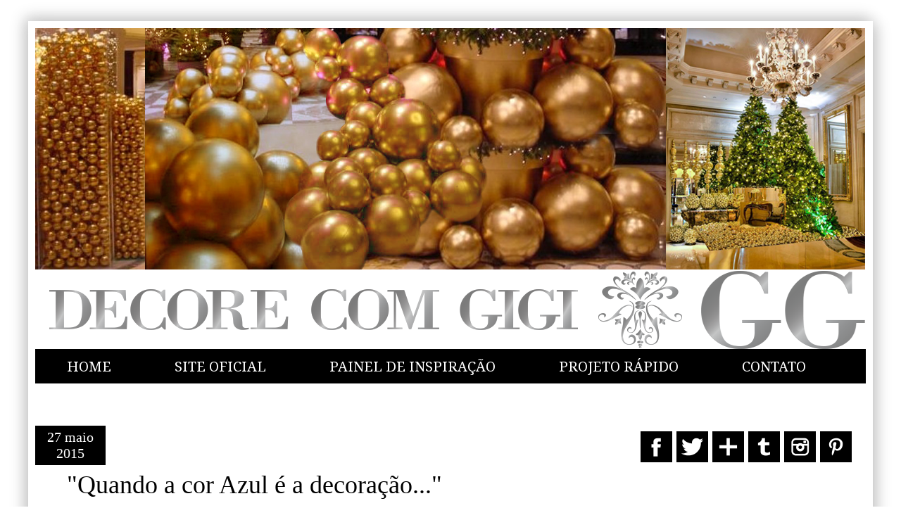

--- FILE ---
content_type: text/html; charset=UTF-8
request_url: http://www.decorecomgigi.com/2015/05/quando-cor-azul-e-decoracao.html
body_size: 25648
content:
<!DOCTYPE html>
<html class='v2' dir='ltr' xmlns='http://www.w3.org/1999/xhtml' xmlns:b='http://www.google.com/2005/gml/b' xmlns:data='http://www.google.com/2005/gml/data' xmlns:expr='http://www.google.com/2005/gml/expr'>
<head>
<link href='https://www.blogger.com/static/v1/widgets/4128112664-css_bundle_v2.css' rel='stylesheet' type='text/css'/>
<meta content='pinterest-230ed.html' name='p:domain_verify'/>
<meta content='IE=EmulateIE7' http-equiv='X-UA-Compatible'/>
<meta content='width=1100' name='viewport'/>
<meta content='text/html; charset=UTF-8' http-equiv='Content-Type'/>
<meta content='blogger' name='generator'/>
<link href='http://www.decorecomgigi.com/favicon.ico' rel='icon' type='image/x-icon'/>
<link href='http://www.decorecomgigi.com/2015/05/quando-cor-azul-e-decoracao.html' rel='canonical'/>
<link rel="alternate" type="application/atom+xml" title="ㅤ - Atom" href="http://www.decorecomgigi.com/feeds/posts/default" />
<link rel="alternate" type="application/rss+xml" title="ㅤ - RSS" href="http://www.decorecomgigi.com/feeds/posts/default?alt=rss" />
<link rel="service.post" type="application/atom+xml" title="ㅤ - Atom" href="https://www.blogger.com/feeds/2183006666477780411/posts/default" />

<link rel="alternate" type="application/atom+xml" title="ㅤ - Atom" href="http://www.decorecomgigi.com/feeds/7970747132775946809/comments/default" />
<!--Can't find substitution for tag [blog.ieCssRetrofitLinks]-->
<link href='https://blogger.googleusercontent.com/img/b/R29vZ2xl/AVvXsEghDZOpRoY8ukYZ0VLb3f_AXK7-aGLDQTUq8MVSv9ADrNcPuu4BLNw4EEzQ9exuryvcOUsUgqPVw60O172AIh0-xHlZbYFRIvL_Ld5ilVwuFrBeXBY1vKaNHpT74TLAWzSM3WN6VUXUB3k/s640/Sala-TV-REV01.jpg' rel='image_src'/>
<meta content='http://www.decorecomgigi.com/2015/05/quando-cor-azul-e-decoracao.html' property='og:url'/>
<meta content='&quot;Quando a cor Azul é a decoração...&quot; ' property='og:title'/>
<meta content='Blog sobre Design de Interiores e tendências.' property='og:description'/>
<meta content='https://blogger.googleusercontent.com/img/b/R29vZ2xl/AVvXsEghDZOpRoY8ukYZ0VLb3f_AXK7-aGLDQTUq8MVSv9ADrNcPuu4BLNw4EEzQ9exuryvcOUsUgqPVw60O172AIh0-xHlZbYFRIvL_Ld5ilVwuFrBeXBY1vKaNHpT74TLAWzSM3WN6VUXUB3k/w1200-h630-p-k-no-nu/Sala-TV-REV01.jpg' property='og:image'/>
<title>ㅤ: "Quando a cor Azul é a decoração..." </title>
<style type='text/css'>@font-face{font-family:'Droid Serif';font-style:normal;font-weight:400;font-display:swap;src:url(//fonts.gstatic.com/s/droidserif/v20/tDbI2oqRg1oM3QBjjcaDkOr9rAXWGQyH.woff2)format('woff2');unicode-range:U+0000-00FF,U+0131,U+0152-0153,U+02BB-02BC,U+02C6,U+02DA,U+02DC,U+0304,U+0308,U+0329,U+2000-206F,U+20AC,U+2122,U+2191,U+2193,U+2212,U+2215,U+FEFF,U+FFFD;}</style>
<style id='page-skin-1' type='text/css'><!--
/*
-----------------------------------------------
Blogger Template Style
Name:     Simple
Designer: Josh Peterson
URL:      www.noaesthetic.com
----------------------------------------------- */
/* Variable definitions
====================
<Variable name="keycolor" description="Main Color" type="color" default="#66bbdd"/>
<Group description="Page Text" selector="body">
<Variable name="body.font" description="Font" type="font"
default="normal normal 12px Arial, Tahoma, Helvetica, FreeSans, sans-serif"/>
<Variable name="body.text.color" description="Text Color" type="color" default="#222222"/>
</Group>
<Group description="Backgrounds" selector=".body-fauxcolumns-outer">
<Variable name="body.background.color" description="Outer Background" type="color" default="#66bbdd"/>
<Variable name="content.background.color" description="Main Background" type="color" default="#ffffff"/>
<Variable name="header.background.color" description="Header Background" type="color" default="transparent"/>
</Group>
<Group description="Links" selector=".main-outer">
<Variable name="link.color" description="Link Color" type="color" default="#2288bb"/>
<Variable name="link.visited.color" description="Visited Color" type="color" default="#888888"/>
<Variable name="link.hover.color" description="Hover Color" type="color" default="#33aaff"/>
</Group>
<Group description="Blog Title" selector=".header h1">
<Variable name="header.font" description="Font" type="font"
default="normal normal 60px Arial, Tahoma, Helvetica, FreeSans, sans-serif"/>
<Variable name="header.text.color" description="Title Color" type="color" default="#3399bb" />
</Group>
<Group description="Blog Description" selector=".header .description">
<Variable name="description.text.color" description="Description Color" type="color"
default="#777777" />
</Group>
<Group description=" Text" selector=".tabs-inner .widget li a">
<Variable name="tabs.font" description="Font" type="font"
default="normal normal 14px Arial, Tahoma, Helvetica, FreeSans, sans-serif"/>
<Variable name="tabs.text.color" description="Text Color" type="color" default="#999999"/>
<Variable name="tabs.selected.text.color" description="Selected Color" type="color" default="#000000"/>
</Group>
<Group description="Tabs Background" selector=".tabs-outer .PageList">
<Variable name="tabs.background.color" description="Background Color" type="color" default="#f5f5f5"/>
<Variable name="tabs.selected.background.color" description="Selected Color" type="color" default="#eeeeee"/>
</Group>
<Group description="Post Title" selector="h3.post-title, .comments h4">
<Variable name="post.title.font" description="Font" type="font"
default="normal normal 22px Arial, Tahoma, Helvetica, FreeSans, sans-serif"/>
</Group>
<Group description="Date Header" selector=".date-header">
<Variable name="date.header.color" description="Text Color" type="color"
default="#666666"/>
<Variable name="date.header.background.color" description="Background Color" type="color"
default="transparent"/>
</Group>
<Group description="Post Footer" selector=".post-footer">
<Variable name="post.footer.text.color" description="Text Color" type="color" default="#666666"/>
<Variable name="post.footer.background.color" description="Background Color" type="color"
default="#f9f9f9"/>
<Variable name="post.footer.border.color" description="Shadow Color" type="color" default="#eeeeee"/>
</Group>
<Group description="Gadgets" selector="h2">
<Variable name="widget.title.font" description="Title Font" type="font"
default="normal bold 11px Arial, Tahoma, Helvetica, FreeSans, sans-serif"/>
<Variable name="widget.title.text.color" description="Title Color" type="color" default="#000000"/>
<Variable name="widget.alternate.text.color" description="Alternate Color" type="color" default="#999999"/>
<Variable name="widget.background.color" description="Background Color" type="color" default="#ffffff"/>
<Variable name="widget.image.border.color" description="Border Color" type="color" default="#eeeeee"/>
</Group>
<Group description="Images" selector=".main-inner">
<Variable name="image.background.color" description="Background Color" type="color" default="#ffffff"/>
<Variable name="image.border.color" description="Tabs Border Color" type="color" default="#eeeeee"/>
<Variable name="image.text.color" description="Caption Text Color" type="color" default="#666666"/>
</Group>
<Group description="Accents" selector=".content-inner">
<Variable name="body.rule.color" description="Separator Line Color" type="color" default="#eeeeee"/>
<Variable name="tabs.border.color" description="Tabs Border Color" type="color" default="#000000"/>
</Group>
<Variable name="body.background" description="Body Background" type="background"
color="#ffffff" default="$(color) none repeat scroll top left"/>
<Variable name="body.background.override" description="Body Background Override" type="string" default=""/>
<Variable name="body.background.gradient.cap" description="Body Gradient Cap" type="url"
default="url(//www.blogblog.com/1kt/simple/gradients_light.png)"/>
<Variable name="body.background.gradient.tile" description="Body Gradient Tile" type="url"
default="url(//www.blogblog.com/1kt/simple/body_gradient_tile_light.png)"/>
<Variable name="content.background.color.selector" description="Content Background Color Selector" type="string" default=".content-inner"/>
<Variable name="content.padding" description="Content Padding" type="length" default="10px"/>
<Variable name="content.padding.horizontal" description="Content Horizontal Padding" type="length" default="10px"/>
<Variable name="content.shadow.spread" description="Content Shadow Spread" type="length" default="40px"/>
<Variable name="content.shadow.spread.webkit" description="Content Shadow Spread (WebKit)" type="length" default="5px"/>
<Variable name="content.shadow.spread.ie" description="Content Shadow Spread (IE)" type="length" default="10px"/>
<Variable name="main.border.width" description="Main Border Width" type="length" default="0"/>
<Variable name="header.background.gradient" description="Header Gradient" type="url" default="none"/>
<Variable name="header.shadow.offset.left" description="Header Shadow Offset Left" type="length" default="-1px"/>
<Variable name="header.shadow.offset.top" description="Header Shadow Offset Top" type="length" default="-1px"/>
<Variable name="header.shadow.spread" description="Header Shadow Spread" type="length" default="1px"/>
<Variable name="header.padding" description="Header Padding" type="length" default="30px"/>
<Variable name="header.border.size" description="Header Border Size" type="length" default="1px"/>
<Variable name="header.bottom.border.size" description="Header Bottom Border Size" type="length" default="1px"/>
<Variable name="header.border.horizontalsize" description="Header Horizontal Border Size" type="length" default="0"/>
<Variable name="description.text.size" description="Description Text Size" type="string" default="140%"/>
<Variable name="tabs.margin.top" description="Tabs Margin Top" type="length" default="0" />
<Variable name="tabs.margin.side" description="Tabs Side Margin" type="length" default="30px" />
<Variable name="tabs.background.gradient" description="Tabs Background Gradient" type="url"
default="url(//www.blogblog.com/1kt/simple/gradients_light.png)"/>
<Variable name="tabs.border.width" description="Tabs Border Width" type="length" default="1px"/>
<Variable name="tabs.bevel.border.width" description="Tabs Bevel Border Width" type="length" default="1px"/>
<Variable name="date.header.padding" description="Date Header Padding" type="string" default="inherit"/>
<Variable name="date.header.letterspacing" description="Date Header Letter Spacing" type="string" default="inherit"/>
<Variable name="date.header.margin" description="Date Header Margin" type="string" default="inherit"/>
<Variable name="post.margin.bottom" description="Post Bottom Margin" type="length" default="25px"/>
<Variable name="image.border.small.size" description="Image Border Small Size" type="length" default="2px"/>
<Variable name="image.border.large.size" description="Image Border Large Size" type="length" default="5px"/>
<Variable name="page.width.selector" description="Page Width Selector" type="string" default=".region-inner"/>
<Variable name="page.width" description="Page Width" type="string" default="auto"/>
<Variable name="main.section.margin" description="Main Section Margin" type="length" default="15px"/>
<Variable name="main.padding" description="Main Padding" type="length" default="15px"/>
<Variable name="main.padding.top" description="Main Padding Top" type="length" default="30px"/>
<Variable name="main.padding.bottom" description="Main Padding Bottom" type="length" default="30px"/>
<Variable name="paging.background"
color="#ffffff"
description="Background of blog paging area" type="background"
default="transparent none no-repeat scroll top center"/>
<Variable name="footer.bevel" description="Bevel border length of footer" type="length" default="0"/>
<Variable name="mobile.background.overlay" description="Mobile Background Overlay" type="string"
default="transparent none repeat scroll top left"/>
<Variable name="mobile.background.size" description="Mobile Background Size" type="string" default="auto"/>
<Variable name="mobile.button.color" description="Mobile Button Color" type="color" default="#ffffff" />
<Variable name="startSide" description="Side where text starts in blog language" type="automatic" default="left"/>
<Variable name="endSide" description="Side where text ends in blog language" type="automatic" default="right"/>
*/
/* Content
----------------------------------------------- */
body {
font: normal normal 16px 'Times New Roman', Times, FreeSerif, serif;
color: #666666;
background: #ffffff none no-repeat scroll center center;
;
top: 0px;
}
html body .region-inner {
min-width: 0;
max-width: 100%;
width: auto;
}
a:link {
text-decoration:none;
color: #000000;
}
a:visited {
text-decoration:none;
color: #777777;
}
a:hover {
text-decoration:underline;
color: #666666;
}
.body-fauxcolumn-outer .fauxcolumn-inner {
background: transparent none repeat scroll top left;
_background-image: none;
}
.body-fauxcolumn-outer .cap-top {
position: absolute;
z-index: 1;
height: 400px;
width: 100%;
background: #ffffff none no-repeat scroll center center;
}
.body-fauxcolumn-outer .cap-top .cap-left {
width: 100%;
background: transparent none repeat-x scroll top left;
_background-image: none;
}
.content-outer {
box-shadow: 5px 5px 20px #c7c7c7,-5px -5px 20px #c7c7c7;
-moz-box-shadow: 5px 5px 20px #c7c7c7,-5px -5px 20px #c7c7c7;
-webkit-box-shadow: 5px 5px 20px #c7c7c7,-5px -5px 20px #c7c7c7;
-khtml-box-shadow: 5px 5px 20px #c7c7c7,-5px -5px 20px #c7c7c7;
}
.content-inner {
padding: 10px 10px;
}
.content-inner {
background-color: #ffffff;
}
/* Header
----------------------------------------------- */
.header-outer {
background: rgba(0, 0, 0, 0) none repeat-x scroll 0 -400px;
_background-image: none;
}
.Header h1 {
font: normal normal 50px Arial, Tahoma, Helvetica, FreeSans, sans-serif;
color: transparent;
text-shadow: -1px -1px 1px rgba(0, 0, 0, .2);
}
.Header h1 a {
color: transparent;
}
.Header .description {
font-size: 140%;
color: #aaaaaa;
}
.header-inner .Header .titlewrapper {
padding: 22px 30px;
}
.header-inner .Header .descriptionwrapper {
padding: 0 30px;
}
/* Tabs
----------------------------------------------- */
.tabs-inner .section:first-child {
border-top: 1px solid #fff;
}
.tabs-inner .section:first-child ul {
margin-top: -1px;
border-top: 1px solid transparent;
border-left: 0 solid transparent;
border-right: 0 solid transparent;
}
.tabs-inner .widget ul {
background: #000000 none repeat-x scroll 0 -800px;
_background-image: none;
border-bottom: 0px solid transparent;
margin-top: 0px;
margin-left: -30px;
margin-right: -30px;
}
.tabs-inner .widget li a {
display: inline-block;
padding: .6em 1em;
margin-right: 25px;
margin-left: 25px;
font: normal normal 20px Droid Serif;
color: #ffffff;
border-left: 0px solid #ffffff;
border-right: 0 solid transparent;
}
.tabs-inner .widget li:first-child a {
border-left: 0px solid transparent;
}
.tabs-inner .widget li.selected a, .tabs-inner .widget li a:hover {
color: #000000;
background-color: #ffffff;
text-decoration: none;
}
/* Columns
----------------------------------------------- */
.main-outer {
border-top: 0 solid #000000;
}
.fauxcolumn-left-outer .fauxcolumn-inner {
border-right: 1px solid #000000;
}
.fauxcolumn-right-outer .fauxcolumn-inner {
border-left: 1px solid #000000;
margin-top: 200px;
}
/* Headings
----------------------------------------------- */
h2 {
margin: 0 0 1em 0;
font: normal normal 20px Georgia, Utopia, 'Palatino Linotype', Palatino, serif;
color: #000000;
text-transform: none;
}
/* Widgets
----------------------------------------------- */
.widget .zippy {
color: #444444;
}
.widget .popular-posts ul {
list-style: none;
border: 0px solid transparent;
}
/* Posts
----------------------------------------------- */
.span {
background-color: transparent;
color: #aaaaaa;
padding: 0px;
letter-spacing: inherit;
margin: 0px;
}
.main-inner {
padding-top: 30px;
padding-bottom: 30px;
}
.main-inner .column-center-inner {
padding: 0 15px;
}
.main-inner .column-center-inner .section {
margin: 0 15px;
}
.main-inner h2.date-header {
/* Data  personalizada por World Of Tutos */
width: 90px;
color: #FFF; /* Cor da Fonte */
margin-left: -30px; /*Distância,*/
margin-top: 30px;
margin-right: 0px;
margin-bottom: -3px;
background: #000; /* Cor de fundo */
font-size: 20px; /* Tamanho da fonte */
text-align: center;
padding: 5px 5px;
}
.post {
margin-bottom: 25px;
}
h3.post-title, .comments h4 {
font: normal normal 36px 'Times New Roman', Times, FreeSerif, serif;
margin-top: 10px;
margin-left: 15px;
color: #000000;
}
.post-body {
font-size: 110%;
line-height: 1.1;
position: relative;
}
.post-body img, .post-body, .BlogList, .Profile img, .Image img,
.item-thumbnail img {
padding: 0;
background: transparent;
}
.tr-caption-container
{
padding: 0;
background: transparent;
border: 1px solid #000000;
}
.post-body img, .post-body .tr-caption-container {
padding: 1px;
}
.post-body .tr-caption-container {
color: #444444;
}
.post-body .tr-caption-container img {
padding: 0;
background: transparent;
border: none;
}
.post-header {
margin: 0 0 1.5em;
line-height: 1.6;
font-size: 90%;
}
.post-footer {
margin: 20px -2px 0;
padding: 5px 10px;
padding-bottom:20px;
color: #444444;
background-color: #ffffff;
background: url('http://www.agencianatural.com.br/gigi/icon_post_rodape.jpg') no-repeat bottom;
line-height: 1.6;
font-size: 90%;
}
#comments .comment-author {
padding-top: 1.5em;
border-top: 1px solid #000000;
background-position: 0 1.5em;
}
#comments .comment-author:first-child {
padding-top: 0;
border-top: none;
}
.avatar-image-container {
margin: .2em 0 0;
}
#comments .avatar-image-container img {
border: 1px solid transparent;
}
/* Comments
----------------------------------------------- */
.comments .comments-content .icon.blog-author {
background-repeat: no-repeat;
background-image: url([data-uri]);
}
.comments .comments-content .loadmore a {
border-top: 1px solid #444444;
border-bottom: 1px solid #444444;
}
.comments .comment-thread.inline-thread {
background-color: #ffffff;
}
.comments .continue {
border-top: 2px solid #444444;
}
/* Accents
---------------------------------------------- */
.section-columns td.columns-cell {
border-left: 1px solid #000000;
}
.blog-pager {
background: transparent none no-repeat scroll top center;
}
.blog-pager-older-link, .home-link,
.blog-pager-newer-link {
background-color: #ffffff;
padding: 5px;
}
.footer-outer {
border-top: 0 dashed #bbbbbb;
}
/* Mobile
----------------------------------------------- */
body.mobile  {
background-size: auto;
}
.mobile .body-fauxcolumn-outer {
background: transparent none repeat scroll top left;
}
.mobile .body-fauxcolumn-outer .cap-top {
background-size: 100% auto;
}
.mobile .content-outer {
-webkit-box-shadow: 0 0 3px rgba(0, 0, 0, .15);
box-shadow: 0 0 3px rgba(0, 0, 0, .15);
padding: 0 0px;
}
body.mobile .AdSense {
margin: 0 -0px;
}
.mobile .tabs-inner .widget ul {
margin-left: 0;
margin-right: 0;
}
.mobile .post {
margin: 0;
}
.mobile .main-inner .column-center-inner .section {
margin: 0;
}
.mobile .date-header span {
padding: 0.1em 10px;
margin: 0 -10px;
}
.mobile h3.post-title {
margin: 0;
}
.mobile .blog-pager {
background: transparent none no-repeat scroll top center;
}
.mobile .footer-outer {
border-top: none;
}
.mobile .main-inner, .mobile .footer-inner {
background-color: #ffffff;
}
.mobile-index-contents {
color: #666666;
}
.mobile-link-button {
background-color: #000000;
}
.mobile-link-button a:link, .mobile-link-button a:visited {
color: #000000;
}
.mobile .tabs-inner .section:first-child {
border-top: none;
}
.mobile .tabs-inner .PageList .widget-content {
background-color: #ffffff;
color: #000000;
border-top: 0px solid transparent;
border-bottom: 0px solid transparent;
}
.mobile .tabs-inner .PageList .widget-content .pagelist-arrow {
border-left: 1px solid transparent;
}
/* Marcadores-Cloud label
--------------------------- */
#Label1 .cloud-label-widget-content {
text-align:justify;  /*--Edite-- Alinhamento do gadget--*/
border: 1px solid #2648D0;
padding: 8px;
margin-bottom: -30px;
font-family:"Times New Roman";
width: 290px;
}
#Label1 .cloud-label-widget-content span {
display: inline-table;
line-height: 1.2;
padding:0 0 0 10px;
vertical-align: middle;
}
#Label1 .label-size-1 a {
color:#666;   /*--edite a cor--*/
font-size:14px;  /*--edite tamanho da fonte--*/
}
#Label1 .label-size-1 a:hover {
color:#2648D0;  /*--edite a cor--*/
}
#Label1 .label-size-2 a {
color:#666;   /*--edite a cor--*/
font-size:15px;  /*--edite tamanho da fonte--*/
}
#Label1 .label-size-2 a:hover {
color:#2648D0;  /*--edite a cor--*/
}
#Label1 .label-size-3 a {
color:#666;   /*--edite a cor--*/
font-size:16px;  /*--edite tamanho da fonte--*/
}
#Label1 .label-size-3 a:hover {
color:#2648D0;   /*--edite a cor--*/
}
#Label1 .label-size-4 a {
color:#666;   /*--edite a cor--*/
font-size:18px;  /*--edite tamanho da fonte--*/
}
#Label1 .label-size-4 a:hover {
color:#2648D0;   /*--edite a cor--*/
}
#Label1 .label-size-5 a {
color:#666;   /*--edite a cor--*/
font-size:20px;  /*--edite tamanho da fonte--*/
}
#Label1 .label-size-5 a:hover {
color:#2648D0;  /*--edite a cor--*/
}
/* LinkWithin personalizado
----------------------------------------------- */
.linkwithin_div {
background:#FFFFFF; /* Cor de fundo */
padding: 0 10px;
}
.linkwithin_text {
font-size:16px; /* Tamanho do título do gadget */
color:#333333; /* Cor do título do gadget */
}
a#linkwithin_logolink_0, a#linkwithin_logolink_1, a#linkwithin_logolink_2, a#linkwithin_logolink_3, a#linkwithin_logolink_4, a#linkwithin_logolink_5, a#linkwithin_logolink_6, a#linkwithin_logolink_7, a#linkwithin_logolink_8, a#linkwithin_logolink_9, a#linkwithin_logolink_10, a#linkwithin_logolink_11, a#linkwithin_logolink_12, a#linkwithin_logolink_13, a#linkwithin_logolink_14, a#linkwithin_logolink_15, a#linkwithin_logolink_16, a#linkwithin_logolink_17, a#linkwithin_logolink_18, a#linkwithin_logolink_19, a#linkwithin_logolink_20 {
display:none; /* Com isto eliminamos o link */
}
.linkwithin_posts {
width: 700px !important; /* Tamanho do gadget */
}
.linkwithin_posts a {
border: 0 !important;
padding-right: 10px !important;
}
.linkwithin_posts a:hover {
background: #FBFBFB!important; /* Cor de fundo ao passar o cursor */
-webkit-border-radius: 10px !important;
-moz-border-radius: 10px;
border-radius: 10px;
}
.linkwithin_img_0 div, div.linkwithin_img_0,
.linkwithin_img_1 div, div.linkwithin_img_1,
.linkwithin_img_2 div, div.linkwithin_img_2,
.linkwithin_img_3 div, div.linkwithin_img_3,
.linkwithin_img_4 div, div.linkwithin_img_4,
.linkwithin_img_5 div, div.linkwithin_img_5,
.linkwithin_img_6 div, div.linkwithin_img_6,
.linkwithin_img_7 div, div.linkwithin_img_7,
.linkwithin_img_8 div, div.linkwithin_img_8,
.linkwithin_img_9 div, div.linkwithin_img_9,
.linkwithin_img_10 div, div.linkwithin_img_10,
.linkwithin_img_11 div, div.linkwithin_img_11,
.linkwithin_img_12 div, div.linkwithin_img_12,
.linkwithin_img_13 div, div.linkwithin_img_13,
.linkwithin_img_14 div, div.linkwithin_img_14,
.linkwithin_img_15 div, div.linkwithin_img_15,
.linkwithin_img_16 div, div.linkwithin_img_16,
.linkwithin_img_17 div, div.linkwithin_img_17,
.linkwithin_img_18 div, div.linkwithin_img_18,
.linkwithin_img_19 div, div.linkwithin_img_19,
.linkwithin_img_20 div, div.linkwithin_img_20
.linkwithin_title {
color: #333333 !important; /* Cor dos títulos das postagens */
font-family: Verdana !important; /* Tipo de fonte dos títulos das postagens */
font-size: 13px !important; /* Tamanho dos títulos das postagens */
line-height: 14px !important;
text-align:center;
text-decoration: none;
}
.linkwithin_title:hover {
color: #1647EA !important; /* Cor dos títulos ao passar o cursor */
}
#rodape-creditos {
font:normal regular 12px Times;   /* - Fonte do rodapé - */
color:#000000;   /* - Cor da fonte - */
background:none;   /* - Cor de Fundo do Rodapé - */
margin:0px 0px 0px;     /* - Não é necessário editar - */
}
#rodape-creditos a:link {
color:#000000;   /* - Cor dos Links do Rodapé - */
text-decoration:none;  /* - Decorações do Link - */
outline:0px solid #FFFFFF;  /* - Não é necessário editar - */
}
#rodape-creditos a:visited {
color:#000000;    /* - Cor dos Links Visitados - */
text-decoration:none;   /* - Decoração dos Links Visitados - */
outline:0px solid #FFFFFF;   /* - Não é necessário edittar - */
}
#rodape-creditos a:hover {
color:#08b218;   /* - Cor do Link com o Mouse em cima - */
text-decoration:underline;    /* - Decoração do Link com o mouse em cima - */
outline:0px solid #FFFFFF;    /* - Não é necessário edittar - */
}
--></style>
<style id='template-skin-1' type='text/css'><!--
body {
min-width: 1200px;
}
.content-outer, .content-fauxcolumn-outer, .region-inner {
min-width: 1200px;
max-width: 1200px;
_width: 1200px;
}
.main-inner .columns {
padding-left: 0px;
padding-right: 350px;
}
.main-inner .fauxcolumn-center-outer {
left: 0px;
right: 350px;
/* IE6 does not respect left and right together */
_width: expression(this.parentNode.offsetWidth -
parseInt("0px") -
parseInt("350px") + 'px');
}
.main-inner .fauxcolumn-left-outer {
width: 0px;
}
.main-inner .fauxcolumn-right-outer {
width: 350px;
}
.main-inner .column-left-outer {
width: 0px;
right: 100%;
margin-left: -0px;
}
.main-inner .column-right-outer {
width: 350px;
margin-right: -350px;
}
#layout {
min-width: 0;
}
#layout .content-outer {
min-width: 0;
width: 800px;
}
#layout .region-inner {
min-width: 0;
width: auto;
}
--></style>
  
<!-- Please call pinit.js only once per page -->
<script type="text/javascript" async defer data-pin-color="red" data-pin-height="28" data-pin-hover="true" src="//assets.pinterest.com/js/pinit.js"></script>


<link href='https://www.blogger.com/dyn-css/authorization.css?targetBlogID=2183006666477780411&amp;zx=d391044e-3c0e-4987-863e-64b62a682c1d' media='none' onload='if(media!=&#39;all&#39;)media=&#39;all&#39;' rel='stylesheet'/><noscript><link href='https://www.blogger.com/dyn-css/authorization.css?targetBlogID=2183006666477780411&amp;zx=d391044e-3c0e-4987-863e-64b62a682c1d' rel='stylesheet'/></noscript>
<meta name='google-adsense-platform-account' content='ca-host-pub-1556223355139109'/>
<meta name='google-adsense-platform-domain' content='blogspot.com'/>

<!-- data-ad-client=ca-pub-1154196397201713 -->

</head>
<body class='loading'>
<div class='navbar no-items section' id='navbar'>
</div>
<div class='body-fauxcolumns'>
<div class='fauxcolumn-outer body-fauxcolumn-outer'>
<div class='cap-top'>
<div class='cap-left'></div>
<div class='cap-right'></div>
</div>
<div class='fauxborder-left'>
<div class='fauxborder-right'></div>
<div class='fauxcolumn-inner'>
</div>
</div>
<div class='cap-bottom'>
<div class='cap-left'></div>
<div class='cap-right'></div>
</div>
</div>
</div>
<div class='content'>
<div class='content-fauxcolumns'>
<div class='fauxcolumn-outer content-fauxcolumn-outer'>
<div class='cap-top'>
<div class='cap-left'></div>
<div class='cap-right'></div>
</div>
<div class='fauxborder-left'>
<div class='fauxborder-right'></div>
<div class='fauxcolumn-inner'>
</div>
</div>
<div class='cap-bottom'>
<div class='cap-left'></div>
<div class='cap-right'></div>
</div>
</div>
</div>
<div class='content-outer'>
<div class='content-cap-top cap-top'>
<div class='cap-left'></div>
<div class='cap-right'></div>
</div>
<div class='fauxborder-left content-fauxborder-left'>
<div class='fauxborder-right content-fauxborder-right'></div>
<div class='content-inner'>
<header>
<div class='header-outer'>
<div class='header-cap-top cap-top'>
<div class='cap-left'></div>
<div class='cap-right'></div>
</div>
<div class='fauxborder-left header-fauxborder-left'>
<div class='fauxborder-right header-fauxborder-right'></div>
<div class='region-inner header-inner'>
<div class='header section' id='header'><div class='widget Header' data-version='1' id='Header1'>
<div id='header-inner' style='background-image: url("https://blogger.googleusercontent.com/img/a/AVvXsEj-G_v6JM3GWEkjnSBFPHsi_SOiOQqY4VhbK-MtY5M1_4plbeRXs5jE3uQFJvpusELBSOIeCM1z5qvqoCVKrL4Ioc8a6bGfwbK47-WkJTfGLXZ4PSBfeQcTZ0ou_soTiXjHdhyNhuzdYPPXA_8JXX85pVRoUYQK5sVKUK6FrIVheOgoXArK1FoxFTRyKDFl=s1179"); background-position: left; width: 1179px; min-height: 456px; _height: 456px; background-repeat: no-repeat; '>
<div class='titlewrapper' style='background: transparent'>
<h1 class='title' style='background: transparent; border-width: 0px'>
<a href='http://www.decorecomgigi.com/'>
ㅤ
</a>
</h1>
</div>
<div class='descriptionwrapper'>
<p class='description'><span>
</span></p>
</div>
</div>
</div></div>
</div>
</div>
<div class='header-cap-bottom cap-bottom'>
<div class='cap-left'></div>
<div class='cap-right'></div>
</div>
</div>
</header>
<div class='tabs-outer'>
<div class='tabs-cap-top cap-top'>
<div class='cap-left'></div>
<div class='cap-right'></div>
</div>
<div class='fauxborder-left tabs-fauxborder-left'>
<div class='fauxborder-right tabs-fauxborder-right'></div>
<div class='region-inner tabs-inner'>
<div class='tabs section' id='crosscol'><div class='widget LinkList' data-version='1' id='LinkList1'>
<div class='widget-content'>
<ul>
<li><a href='http://www.decorecomgigi.com/'>HOME</a></li>
<li><a href='http://www.gigiguzzo.com/'>SITE OFICIAL</a></li>
<li><a href='http://gigithings.tumblr.com/'>PAINEL DE INSPIRAÇÃO</a></li>
<li><a href='http://www.decorecomgigi.com/p/servicos.html'>PROJETO RÁPIDO</a></li>
<li><a href='http://www.decorecomgigi.com/p/contato_25.html'>CONTATO</a></li>
</ul>
<div class='clear'></div>
</div>
</div></div>
<div class='tabs no-items section' id='crosscol-overflow'></div>
</div>
</div>
<div class='tabs-cap-bottom cap-bottom'>
<div class='cap-left'></div>
<div class='cap-right'></div>
</div>
</div>
<div class='main-outer'>
<div class='main-cap-top cap-top'>
<div class='cap-left'></div>
<div class='cap-right'></div>
</div>
<div class='fauxborder-left main-fauxborder-left'>
<div class='fauxborder-right main-fauxborder-right'></div>
<div class='region-inner main-inner'>
<div class='columns fauxcolumns'>
<div class='fauxcolumn-outer fauxcolumn-center-outer'>
<div class='cap-top'>
<div class='cap-left'></div>
<div class='cap-right'></div>
</div>
<div class='fauxborder-left'>
<div class='fauxborder-right'></div>
<div class='fauxcolumn-inner'>
</div>
</div>
<div class='cap-bottom'>
<div class='cap-left'></div>
<div class='cap-right'></div>
</div>
</div>
<div class='fauxcolumn-outer fauxcolumn-left-outer'>
<div class='cap-top'>
<div class='cap-left'></div>
<div class='cap-right'></div>
</div>
<div class='fauxborder-left'>
<div class='fauxborder-right'></div>
<div class='fauxcolumn-inner'>
</div>
</div>
<div class='cap-bottom'>
<div class='cap-left'></div>
<div class='cap-right'></div>
</div>
</div>
<div class='fauxcolumn-outer fauxcolumn-right-outer'>
<div class='cap-top'>
<div class='cap-left'></div>
<div class='cap-right'></div>
</div>
<div class='fauxborder-left'>
<div class='fauxborder-right'></div>
<div class='fauxcolumn-inner'>
</div>
</div>
<div class='cap-bottom'>
<div class='cap-left'></div>
<div class='cap-right'></div>
</div>
</div>
<!-- corrects IE6 width calculation -->
<div class='columns-inner'>
<div class='column-center-outer'>
<div class='column-center-inner'>
<div class='main section' id='main'><div class='widget Blog' data-version='1' id='Blog1'>
<div class='blog-posts hfeed'>
<!--Can't find substitution for tag [defaultAdStart]-->

          <div class="date-outer">
        
<h2 class='date-header'><span>27 maio 2015</span></h2>

          <div class="date-posts">
        
<div class='post-outer'>
<div class='post hentry' itemprop='blogPost' itemscope='itemscope' itemtype='http://schema.org/BlogPosting'>
<meta content='https://blogger.googleusercontent.com/img/b/R29vZ2xl/AVvXsEghDZOpRoY8ukYZ0VLb3f_AXK7-aGLDQTUq8MVSv9ADrNcPuu4BLNw4EEzQ9exuryvcOUsUgqPVw60O172AIh0-xHlZbYFRIvL_Ld5ilVwuFrBeXBY1vKaNHpT74TLAWzSM3WN6VUXUB3k/s640/Sala-TV-REV01.jpg' itemprop='image_url'/>
<meta content='2183006666477780411' itemprop='blogId'/>
<meta content='7970747132775946809' itemprop='postId'/>
<a name='7970747132775946809'></a>
<h3 class='post-title entry-title' itemprop='name'>
"Quando a cor Azul é a decoração..." 
</h3>
<div class='post-header'>
<div class='post-header-line-1'></div>
</div>
<div class='post-body entry-content' id='post-body-7970747132775946809' itemprop='description articleBody'>
<div class="separator" style="clear: both; text-align: center;">
<a href="https://blogger.googleusercontent.com/img/b/R29vZ2xl/AVvXsEghDZOpRoY8ukYZ0VLb3f_AXK7-aGLDQTUq8MVSv9ADrNcPuu4BLNw4EEzQ9exuryvcOUsUgqPVw60O172AIh0-xHlZbYFRIvL_Ld5ilVwuFrBeXBY1vKaNHpT74TLAWzSM3WN6VUXUB3k/s1600/Sala-TV-REV01.jpg" imageanchor="1" style="clear: left; float: left; margin-bottom: 1em; margin-right: 1em;"><img border="0" height="456" src="https://blogger.googleusercontent.com/img/b/R29vZ2xl/AVvXsEghDZOpRoY8ukYZ0VLb3f_AXK7-aGLDQTUq8MVSv9ADrNcPuu4BLNw4EEzQ9exuryvcOUsUgqPVw60O172AIh0-xHlZbYFRIvL_Ld5ilVwuFrBeXBY1vKaNHpT74TLAWzSM3WN6VUXUB3k/s640/Sala-TV-REV01.jpg" width="640" /></a></div>
<br />
<div class="separator" style="clear: both; text-align: center;">
<a href="https://blogger.googleusercontent.com/img/b/R29vZ2xl/AVvXsEhSJFrK9ex3ZHAgDI3pMPKYqjUNStnQGe1HeuI0kB_RC9SActEeWeLu9VI52s2OEXjQs78H7LT8xlaYKxYwdlfaQN5H2rD54WZb01fnjYoW61hmjP8bbOAGcyj8oDyhukt9ZRDUqk5Cr2w/s1600/Sala-Escada.jpg" imageanchor="1" style="clear: left; float: left; margin-bottom: 1em; margin-right: 1em;"><img border="0" height="280" src="https://blogger.googleusercontent.com/img/b/R29vZ2xl/AVvXsEhSJFrK9ex3ZHAgDI3pMPKYqjUNStnQGe1HeuI0kB_RC9SActEeWeLu9VI52s2OEXjQs78H7LT8xlaYKxYwdlfaQN5H2rD54WZb01fnjYoW61hmjP8bbOAGcyj8oDyhukt9ZRDUqk5Cr2w/s400/Sala-Escada.jpg" width="400" /></a></div>
<br />
<br />
<br />
Com uma atmosfera intensa da cor<br />
AZUL, compartilho com voce alguns dos meus projetos.<br />
<br />
Mesmo, com atual tecnologia, meus projetos, são desenhados, impressos e colocados em Boards,<br />
para meus clientes, colocarem as mãos, sentirem o quanto eles foram feitos unica e especialmente,<br />
para eles.<br />
<br />
<div class="separator" style="clear: both; text-align: center;">
<a href="https://blogger.googleusercontent.com/img/b/R29vZ2xl/AVvXsEi01cRWSOw9ifsVtIcuBtB-Zco6nGNiItjx5fN29oWIfCE5HRfQCam9GLKYg3jkJqR3-XydYcWGHXY__bjOG12_670FeBLSEnXcOHMPXptM-SJ7o59OijmLGpClaQV201Swt2KJhCsd60U/s1600/Sala-Jantar.jpg" imageanchor="1" style="clear: left; float: left; margin-bottom: 1em; margin-right: 1em;"><img border="0" height="280" src="https://blogger.googleusercontent.com/img/b/R29vZ2xl/AVvXsEi01cRWSOw9ifsVtIcuBtB-Zco6nGNiItjx5fN29oWIfCE5HRfQCam9GLKYg3jkJqR3-XydYcWGHXY__bjOG12_670FeBLSEnXcOHMPXptM-SJ7o59OijmLGpClaQV201Swt2KJhCsd60U/s400/Sala-Jantar.jpg" width="400" /></a></div>
Como minha graduação, foi nos Estados Unidos, ainda hoje, os Interior Designers, americanos, fazem como eu aprendi...<br />
<br />
<br />
As perspectivas, são feitas pelo meu querido e companheiro Arquiteto,<br />
de longa data: MAURICIO MATSUMOTO.<br />
Um profissional, que lê meus layouts como ninguém, sabe o que gosto e em cada projeto, as mudanças são sempre 5% do projeto total.<br />
De verdade!<br />
<div class="separator" style="clear: both; text-align: center;">
<a href="https://blogger.googleusercontent.com/img/b/R29vZ2xl/AVvXsEhigka-kEwTE0E70z10DWNAFIakFB_94C1PRuYAuSVJxmQxFqYg5DoqtXvCFSKwgLOmqGJIRWTkp7GOhN0KNUEqujGJpdCWlvwrh8dFnEw4zKFheO_iFg6tQkpnU9LAoppE7EbDQaqITWQ/s1600/Escrito%25CC%2581rio-REV01.jpg" imageanchor="1" style="margin-left: 1em; margin-right: 1em;"><img border="0" height="464" src="https://blogger.googleusercontent.com/img/b/R29vZ2xl/AVvXsEhigka-kEwTE0E70z10DWNAFIakFB_94C1PRuYAuSVJxmQxFqYg5DoqtXvCFSKwgLOmqGJIRWTkp7GOhN0KNUEqujGJpdCWlvwrh8dFnEw4zKFheO_iFg6tQkpnU9LAoppE7EbDQaqITWQ/s640/Escrito%25CC%2581rio-REV01.jpg" width="640" /></a></div>
<br />
Do layout - para as plantas - para as perspectivas - para os boards e para as escolhas dos acabamentos.<br />
Um processo longo e único, pois cada Cliente, tem um espaço, um desejo e uma cor na lista imensa dos pedidos.<br />
<br />
<div class="separator" style="clear: both; text-align: center;">
</div>
<div class="separator" style="clear: both; text-align: center;">
<a href="https://blogger.googleusercontent.com/img/b/R29vZ2xl/AVvXsEjVAmxVky8O2c588MtWer7kVo8_f8tu01sy8DqYGD3wDvUI18vqG-pZhynzzGMZ9SRpJZB50-iKyTidREGjf5AJvEKfPFaXAbxOLPTCFAEPU2zjzvClhEMPhN7sYmKQdI5MZ6KWSEVMhJA/s1600/IMG_3377.jpg" imageanchor="1" style="margin-left: 1em; margin-right: 1em;"><img border="0" src="https://blogger.googleusercontent.com/img/b/R29vZ2xl/AVvXsEjVAmxVky8O2c588MtWer7kVo8_f8tu01sy8DqYGD3wDvUI18vqG-pZhynzzGMZ9SRpJZB50-iKyTidREGjf5AJvEKfPFaXAbxOLPTCFAEPU2zjzvClhEMPhN7sYmKQdI5MZ6KWSEVMhJA/s1600/IMG_3377.jpg" /></a></div>
Cores, são o meu diferencial. Amo, mexer com cores e principalmente tecidos, e chego a ficar um pouco "tensa", quando não acho o que tenho em mente.<br />
Dos tecidos, aos demais itens da decoração tudo se completa: papel de parede, tapetes, objetos...<br />
<div class="separator" style="clear: both; text-align: center;">
</div>
<br />
<div class="separator" style="clear: both; text-align: center;">
<a href="https://blogger.googleusercontent.com/img/b/R29vZ2xl/AVvXsEiDSEmokXxGHVq9lWgcWbK2ErPKSF2h_1wIyeYTbzcoDAaz3bC9XPWIqoC8xsqJ2geEKAvfYYCaoiyK0NAXFJMoE1PLsYMfXduILVnn6DCbpSa9Z5Ex-2W9y2UjtV0dYDCow2gXlDWaeZk/s1600/GIGI+GUZZO+DSC_4647.jpg" imageanchor="1" style="margin-left: 1em; margin-right: 1em;"><img border="0" src="https://blogger.googleusercontent.com/img/b/R29vZ2xl/AVvXsEiDSEmokXxGHVq9lWgcWbK2ErPKSF2h_1wIyeYTbzcoDAaz3bC9XPWIqoC8xsqJ2geEKAvfYYCaoiyK0NAXFJMoE1PLsYMfXduILVnn6DCbpSa9Z5Ex-2W9y2UjtV0dYDCow2gXlDWaeZk/s1600/GIGI+GUZZO+DSC_4647.jpg" /></a></div>
Quaker Decor, Celina Dias, Entreposto, Regatta, Empório Beraldim, são algumas das lojas,<br />
que fazem parte em meus projetos.<br />
Papel de parede: Celina Dias, Bucalo e Empório Beraldim.<br />
<br />
<div class="separator" style="clear: both; text-align: center;">
<a href="https://blogger.googleusercontent.com/img/b/R29vZ2xl/AVvXsEi6wqjM0xYvzs9mNL6wuWG4l147hQCL7V8w80NkBsflH9HEARIf57tF6BXv2tgY47mVk8XXnWU3Q6abGWpRHzkH2ZQe6OUzYQiiJArhewt7aB0k-OFcF4TlSt3a-NmomVux1I0WQo-Gz-0/s1600/DSC_3324.JPG" imageanchor="1" style="margin-left: 1em; margin-right: 1em;"><img border="0" src="https://blogger.googleusercontent.com/img/b/R29vZ2xl/AVvXsEi6wqjM0xYvzs9mNL6wuWG4l147hQCL7V8w80NkBsflH9HEARIf57tF6BXv2tgY47mVk8XXnWU3Q6abGWpRHzkH2ZQe6OUzYQiiJArhewt7aB0k-OFcF4TlSt3a-NmomVux1I0WQo-Gz-0/s1600/DSC_3324.JPG" /></a></div>
Os tapetes especiais e maravilhosos, feitos um a um a loja Punto e Filo, sempre está presente.<br />
A apresentação do projeto do tapete, é tão linda que dá vontade de enquadrar e colocar como quadro na sala...<br />
<br />
<div class="separator" style="clear: both; text-align: center;">
<a href="https://blogger.googleusercontent.com/img/b/R29vZ2xl/AVvXsEimBAxX1D4yZwXxCGzQ9d6ZO7XwDZfnn7uIHRFm4Iwelx0mP0f17Da72Cc2w-FYghOOJsEGCaLuPu4-s2_hDzf2HUnmIB7hib31dW6vwi5IrRsXgMHSShlbJcgbJUwekd0Dt9BTSHd1Z0g/s1600/IMG_2395.jpg" imageanchor="1" style="clear: right; float: right; margin-bottom: 1em; margin-left: 1em;"><img border="0" height="240" src="https://blogger.googleusercontent.com/img/b/R29vZ2xl/AVvXsEimBAxX1D4yZwXxCGzQ9d6ZO7XwDZfnn7uIHRFm4Iwelx0mP0f17Da72Cc2w-FYghOOJsEGCaLuPu4-s2_hDzf2HUnmIB7hib31dW6vwi5IrRsXgMHSShlbJcgbJUwekd0Dt9BTSHd1Z0g/s320/IMG_2395.jpg" width="320" /></a><a href="https://blogger.googleusercontent.com/img/b/R29vZ2xl/AVvXsEibZzvjICw4Un2cRbVQDLB2KLN7E4tZZopZdVmprspfgvY4cRfe4nabdfljBJY5oJ4opnlJkBeUomFEH-3ZrsGMBJeFrurmb5onAnKd373XR7g-AIOWdPCWqH61yG02g8PfWmA7GgaW0es/s1600/IMG_2406.jpg" imageanchor="1" style="clear: left; float: left; margin-bottom: 1em; margin-right: 1em;"><img border="0" height="400" src="https://blogger.googleusercontent.com/img/b/R29vZ2xl/AVvXsEibZzvjICw4Un2cRbVQDLB2KLN7E4tZZopZdVmprspfgvY4cRfe4nabdfljBJY5oJ4opnlJkBeUomFEH-3ZrsGMBJeFrurmb5onAnKd373XR7g-AIOWdPCWqH61yG02g8PfWmA7GgaW0es/s400/IMG_2406.jpg" width="300" /></a></div>
<br />
Acabamentos cerâmicos e acessórios:<br />
Telha Norte Conceito e Bollpi. <br />
<br />
<br />
<table align="center" cellpadding="0" cellspacing="0" class="tr-caption-container" style="margin-left: auto; margin-right: auto; text-align: center;"><tbody>
<tr><td style="text-align: center;"><a href="https://blogger.googleusercontent.com/img/b/R29vZ2xl/AVvXsEhUrb59_p1P9hpQvblDrXMfF_DvKmft-WChqdhGOW4_PylFd-z1WPiSI3bngs5avxrxRQloV8oc-3dVGub5xfXj00gd3gawhg0RXGGYcB5by1xm4dMjdh8-EjaDR0M9Zt70stKfmszvuyI/s1600/DSC02115.JPG" imageanchor="1" style="margin-left: auto; margin-right: auto;"><img border="0" src="https://blogger.googleusercontent.com/img/b/R29vZ2xl/AVvXsEhUrb59_p1P9hpQvblDrXMfF_DvKmft-WChqdhGOW4_PylFd-z1WPiSI3bngs5avxrxRQloV8oc-3dVGub5xfXj00gd3gawhg0RXGGYcB5by1xm4dMjdh8-EjaDR0M9Zt70stKfmszvuyI/s1600/DSC02115.JPG" /></a></td></tr>
<tr><td class="tr-caption" style="text-align: center;"><span style="font-size: small;"><b>By GIGI GUZZO</b></span></td></tr>
</tbody></table>
Neste projeto: Móveis Armando Cerello, tecidos Regatta tecidos, objetos decorativos Ana Luiza Wawelberg. Confecção de almofadas: Vera Ray.<br />
<br />
<table align="center" cellpadding="0" cellspacing="0" class="tr-caption-container" style="margin-left: auto; margin-right: auto; text-align: center;"><tbody>
<tr><td style="text-align: center;"><a href="https://blogger.googleusercontent.com/img/b/R29vZ2xl/AVvXsEiSxHmo3_Sfuh2dQtamqQMcr1XpYcrRntcbon0u8u1Je4nH8lBOTvehgU9slNU0BF69_abLPyseDGLY7XKWM60J3WOiz0n2DS_AB5xvaEcVMr4M7NckSlFJiFTmaDWSvmAzN9FZLQ8yZLw/s1600/GIGI+GUZZO+13.jpg" imageanchor="1" style="margin-left: auto; margin-right: auto;"><img border="0" src="https://blogger.googleusercontent.com/img/b/R29vZ2xl/AVvXsEiSxHmo3_Sfuh2dQtamqQMcr1XpYcrRntcbon0u8u1Je4nH8lBOTvehgU9slNU0BF69_abLPyseDGLY7XKWM60J3WOiz0n2DS_AB5xvaEcVMr4M7NckSlFJiFTmaDWSvmAzN9FZLQ8yZLw/s1600/GIGI+GUZZO+13.jpg" /></a></td></tr>
<tr><td class="tr-caption" style="text-align: center;"><b><span style="font-size: small;">By GIGI GUZZO</span></b></td></tr>
</tbody></table>
Um quarto de mulher, foi o tema. Um projeto de vitrine, para uma loja.<br />
Como destaque o azul, lindo e envolvente tanto nas paredes, como nos acessórios.<br />
Confecção de colchas, almofadas e cortinas: Vera Ray.<br />
<br />
<table align="center" cellpadding="0" cellspacing="0" class="tr-caption-container" style="margin-left: auto; margin-right: auto; text-align: center;"><tbody>
<tr><td style="text-align: center;"><a href="https://blogger.googleusercontent.com/img/b/R29vZ2xl/AVvXsEhYlEhMInDtCtVtlJyOZD8a61y5MNnPdsvGMwvtGeZqjfCqj5n8RSIHDwt8GLBUrBIVMcJXeDuri-60hcZuGBm_d1OQ9K5sDBOTDY_oFmuZzyWECgTg2urGoiz9NGbsgHOd6Ve6LdHWioI/s1600/IMG_2708.jpg" imageanchor="1" style="margin-left: auto; margin-right: auto;"><img border="0" src="https://blogger.googleusercontent.com/img/b/R29vZ2xl/AVvXsEhYlEhMInDtCtVtlJyOZD8a61y5MNnPdsvGMwvtGeZqjfCqj5n8RSIHDwt8GLBUrBIVMcJXeDuri-60hcZuGBm_d1OQ9K5sDBOTDY_oFmuZzyWECgTg2urGoiz9NGbsgHOd6Ve6LdHWioI/s1600/IMG_2708.jpg" /></a></td></tr>
<tr><td class="tr-caption" style="text-align: center;"><b><span style="font-size: small;">by GIGI GUZZO</span></b></td></tr>
</tbody></table>
Um super projeto, que a pedido do dono da emissora Rede TV, a cor azul é o destaque.<br />
Vestuário masculino da academia de ginástica, com vidros, marcenaria, acabamentos cerâmicos em azul.<br />
Um desafio, para achar os acabamentos, mas o resultado final super aprovado.<br />
<br />
<table align="center" cellpadding="0" cellspacing="0" class="tr-caption-container" style="margin-left: auto; margin-right: auto; text-align: center;"><tbody>
<tr><td style="text-align: center;"><a href="https://blogger.googleusercontent.com/img/b/R29vZ2xl/AVvXsEhnmG7dWsPmlZvYuQjHrbtjdYcMHgW-T_OiACe-9uP5Y0rBL8_YNq3SA3HVHwls5PvBpY-2YdlYpDFMcHYiNkpmz_14ToBk3jYsqu1mlv0sQKVAHVSqKNqe2R_zc1L7GTOL0pKtXlf2sH4/s1600/DSC_1183.JPG" imageanchor="1" style="margin-left: auto; margin-right: auto;"><img border="0" src="https://blogger.googleusercontent.com/img/b/R29vZ2xl/AVvXsEhnmG7dWsPmlZvYuQjHrbtjdYcMHgW-T_OiACe-9uP5Y0rBL8_YNq3SA3HVHwls5PvBpY-2YdlYpDFMcHYiNkpmz_14ToBk3jYsqu1mlv0sQKVAHVSqKNqe2R_zc1L7GTOL0pKtXlf2sH4/s1600/DSC_1183.JPG" /></a></td></tr>
<tr><td class="tr-caption" style="text-align: center;"><b><span style="font-size: small;">by GIGI GUZZO</span></b></td></tr>
</tbody></table>
Hall de entrada, elevador onde o requinte ficou por conta, dos espelhos bizotes e as paredes forradas com tecido de veludo e acabamento passamanaria da Chacur.<br />
<br />
<div class="separator" style="clear: both; text-align: center;">
<a href="https://blogger.googleusercontent.com/img/b/R29vZ2xl/AVvXsEjvs1EqQe2Bvfwglg0416FuYnRPPlA2jFnJqBlwjNSA5-yDoX65gd4UrMB6MfGpNHF1j59IsFSxGiTU-xSG73t_S1pkrl6qcVPc7ThNAkJYsERknBC5aK8Uzx0btAL2fTIBStthrCvf7ic/s1600/DSC_3262.JPG" imageanchor="1" style="clear: left; float: left; margin-bottom: 1em; margin-right: 1em;"><img border="0" height="400" src="https://blogger.googleusercontent.com/img/b/R29vZ2xl/AVvXsEjvs1EqQe2Bvfwglg0416FuYnRPPlA2jFnJqBlwjNSA5-yDoX65gd4UrMB6MfGpNHF1j59IsFSxGiTU-xSG73t_S1pkrl6qcVPc7ThNAkJYsERknBC5aK8Uzx0btAL2fTIBStthrCvf7ic/s400/DSC_3262.JPG" width="267" /></a><a href="https://blogger.googleusercontent.com/img/b/R29vZ2xl/AVvXsEhS1eH3GfjVv2v6RUEa0zEXCmQe26wjzmYqtIrVqryfcuEKuPt-zC24lGraF-FVAi9B1LUBZ1AF3xVYQlyVaxJkXlLMB6iTgjco5hIFq27bbvXrM56L55eCZyPdVVyo-zAJ5hiI1KOSe4Y/s1600/DSC_3263.JPG" imageanchor="1" style="clear: right; float: right; margin-bottom: 1em; margin-left: 1em;"><img border="0" height="400" src="https://blogger.googleusercontent.com/img/b/R29vZ2xl/AVvXsEhS1eH3GfjVv2v6RUEa0zEXCmQe26wjzmYqtIrVqryfcuEKuPt-zC24lGraF-FVAi9B1LUBZ1AF3xVYQlyVaxJkXlLMB6iTgjco5hIFq27bbvXrM56L55eCZyPdVVyo-zAJ5hiI1KOSe4Y/s400/DSC_3263.JPG" width="267" /></a></div>
<br />
<br />
<br />
<br />
<br />
<br />
<br />
<br />
<br />
<br />
<br />
<br />
<br />
<br />
<br />
<br />
<br />
<br />
<br />
<br />
<br />
<br />
Algumas, vezes a pedidos de clientes e com minha aprovação, uso uma cor nos ambientes sociais.<br />
Nas duas fotos, acima e abaixo, a mesma residência, com a sala de almoço e o acabamento cerâmico da loja Telha Norte Conceito, revestindo dentro do nicho onde criei este armário.<br />
Ele surgiu, com a diminuição do lavabo, que está logo atrás, e proporcionou este uso de espaço.<br />
<br />
Abaixo, um buffet da loja Breton, uso muito os móveis deles, por várias razões:<br />
Preços ótimos, peças bárbaras e facilidade na escolha das cores.<br />
como abaixo, onde usei o azul&nbsp;+ branco, o que proporcionou uma peça bem diferente do comum. <br />
<br />
<div class="separator" style="clear: both; text-align: center;">
<a href="https://blogger.googleusercontent.com/img/b/R29vZ2xl/AVvXsEiDxV2kxIQ6lbb6fHLOJ0v-LLZU1vTLrZ6jap-O7Uau83rJnuzyaM8e2jzaClJG-39WRIfLwYlNZzd-BJTBy69GKe6T4KYCBMeGHY2OJtCgkZg3Q5pLmJZX6JmVQzGflSlMDMbQXOOcAXI/s1600/DSC_3266.JPG" imageanchor="1" style="margin-left: 1em; margin-right: 1em;"><img border="0" src="https://blogger.googleusercontent.com/img/b/R29vZ2xl/AVvXsEiDxV2kxIQ6lbb6fHLOJ0v-LLZU1vTLrZ6jap-O7Uau83rJnuzyaM8e2jzaClJG-39WRIfLwYlNZzd-BJTBy69GKe6T4KYCBMeGHY2OJtCgkZg3Q5pLmJZX6JmVQzGflSlMDMbQXOOcAXI/s1600/DSC_3266.JPG" /></a></div>
Pronto, alguns projetos, algumas dicas de quem faz.<br />
Obrigada por estar aqui, e ter ideias para seu projeto.<br />
<br />
<div class="separator" style="clear: both; text-align: center;">
<a href="https://blogger.googleusercontent.com/img/b/R29vZ2xl/AVvXsEjSVM6UiifzhC1_SlnstAkOpzlBir6nFcY3tPaCzBSu_Ubz1yqMof0RGGrxAf-BOY9SQ8y4UL4yBt3T7naN8JZ4npElGEGJ8COYriGAKxgS8D7l6UlnvJwSI1ywyVtTLOy02XbyP-FANmU/s1600/banner1_2.jpg" imageanchor="1" style="margin-left: 1em; margin-right: 1em;"><img border="0" src="https://blogger.googleusercontent.com/img/b/R29vZ2xl/AVvXsEjSVM6UiifzhC1_SlnstAkOpzlBir6nFcY3tPaCzBSu_Ubz1yqMof0RGGrxAf-BOY9SQ8y4UL4yBt3T7naN8JZ4npElGEGJ8COYriGAKxgS8D7l6UlnvJwSI1ywyVtTLOy02XbyP-FANmU/s1600/banner1_2.jpg" /></a></div>
<div class="separator" style="clear: both; text-align: center;">
</div>
<br />
<div style='clear: both;'></div>
</div>
<div class='post-footer'>
<div class='post-footer-line post-footer-line-1'><span class='post-author vcard'>
Postado por
<span class='fn' itemprop='author' itemscope='itemscope' itemtype='http://schema.org/Person'>
<meta content='https://www.blogger.com/profile/15936912902628380619' itemprop='url'/>
<a class='g-profile' href='https://www.blogger.com/profile/15936912902628380619' rel='author' title='author profile'>
<span itemprop='name'>Decore com Gigi</span>
</a>
</span>
</span>
<span class='post-timestamp'>
às
<meta content='http://www.decorecomgigi.com/2015/05/quando-cor-azul-e-decoracao.html' itemprop='url'/>
<a class='timestamp-link' href='http://www.decorecomgigi.com/2015/05/quando-cor-azul-e-decoracao.html' rel='bookmark' title='permanent link'><abbr class='published' itemprop='datePublished' title='2015-05-27T15:11:00-03:00'>3:11 PM</abbr></a>
</span>
<span class='post-comment-link'>
</span>
<span class='post-icons'>
<span class='item-action'>
<a href='https://www.blogger.com/email-post/2183006666477780411/7970747132775946809' title='Enviar esta postagem'>
<img alt='' class='icon-action' height='13' src='http://img1.blogblog.com/img/icon18_email.gif' width='18'/>
</a>
</span>
</span>
<span class='post-backlinks post-comment-link'>
</span>
</div>
<div class='post-footer-line post-footer-line-2'><span class='post-labels'>
Marcadores:
<a href='http://www.decorecomgigi.com/search/label/Azul%20Cor' rel='tag'>Azul Cor</a>,
<a href='http://www.decorecomgigi.com/search/label/Azul%20Royal' rel='tag'>Azul Royal</a>,
<a href='http://www.decorecomgigi.com/search/label/Coisas%20da%20Gigi' rel='tag'>Coisas da Gigi</a>,
<a href='http://www.decorecomgigi.com/search/label/Dicas%20de%20decora%C3%A7%C3%A3o' rel='tag'>Dicas de decoração</a>,
<a href='http://www.decorecomgigi.com/search/label/Projetos' rel='tag'>Projetos</a>,
<a href='http://www.decorecomgigi.com/search/label/Tend%C3%AAncias%20de%20Decora%C3%A7%C3%A3o' rel='tag'>Tendências de Decoração</a>
</span>
<div class='post-share-buttons goog-inline-block'>
<a class='goog-inline-block share-button sb-email' href='https://www.blogger.com/share-post.g?blogID=2183006666477780411&postID=7970747132775946809&target=email' target='_blank' title='Enviar por e-mail'><span class='share-button-link-text'>Enviar por e-mail</span></a><a class='goog-inline-block share-button sb-blog' href='https://www.blogger.com/share-post.g?blogID=2183006666477780411&postID=7970747132775946809&target=blog' onclick='window.open(this.href, "_blank", "height=270,width=475"); return false;' target='_blank' title='Postar no blog!'><span class='share-button-link-text'>Postar no blog!</span></a><a class='goog-inline-block share-button sb-twitter' href='https://www.blogger.com/share-post.g?blogID=2183006666477780411&postID=7970747132775946809&target=twitter' target='_blank' title='Compartilhar no X'><span class='share-button-link-text'>Compartilhar no X</span></a><a class='goog-inline-block share-button sb-facebook' href='https://www.blogger.com/share-post.g?blogID=2183006666477780411&postID=7970747132775946809&target=facebook' onclick='window.open(this.href, "_blank", "height=430,width=640"); return false;' target='_blank' title='Compartilhar no Facebook'><span class='share-button-link-text'>Compartilhar no Facebook</span></a><a class='goog-inline-block share-button sb-pinterest' href='https://www.blogger.com/share-post.g?blogID=2183006666477780411&postID=7970747132775946809&target=pinterest' target='_blank' title='Compartilhar com o Pinterest'><span class='share-button-link-text'>Compartilhar com o Pinterest</span></a>
</div>
</div>
<div class='post-footer-line post-footer-line-3'></div>
</div>
</div>
<center><div style='height: 20px; width: 700px; margin-left: -100px;'><img src='http://2.bp.blogspot.com/-Py_fSmdfh54/UvJ1Z2W8ioI/AAAAAAAA_sw/aYF5AJv_3nE/s1600/separador2.png'/></div></center>
<div class='comments' id='comments'>
<a name='comments'></a>
<h4>Nenhum comentário:</h4>
<div id='Blog1_comments-block-wrapper'>
<dl class='avatar-comment-indent' id='comments-block'>
</dl>
</div>
<p class='comment-footer'>
<div class='comment-form'>
<a name='comment-form'></a>
<h4 id='comment-post-message'>Postar um comentário</h4>
<p>
</p>
<a href='https://www.blogger.com/comment/frame/2183006666477780411?po=7970747132775946809&hl=pt-BR&saa=85391&origin=http://www.decorecomgigi.com' id='comment-editor-src'></a>
<iframe allowtransparency='true' class='blogger-iframe-colorize blogger-comment-from-post' frameborder='0' height='410px' id='comment-editor' name='comment-editor' src='' width='100%'></iframe>
<script src='https://www.blogger.com/static/v1/jsbin/1345082660-comment_from_post_iframe.js' type='text/javascript'></script>
<script type='text/javascript'>
      BLOG_CMT_createIframe('https://www.blogger.com/rpc_relay.html');
    </script>
</div>
</p>
</div>
</div>

        </div></div>
      
<!--Can't find substitution for tag [adEnd]-->
</div>
<div class='blog-pager' id='blog-pager'>
<span id='blog-pager-newer-link'>
<a class='blog-pager-newer-link' href='http://www.decorecomgigi.com/2015/05/lilas-com-amor.html' id='Blog1_blog-pager-newer-link' title='Postagem mais recente'>Postagem mais recente</a>
</span>
<span id='blog-pager-older-link'>
<a class='blog-pager-older-link' href='http://www.decorecomgigi.com/2015/05/decoracoes-possiveis.html' id='Blog1_blog-pager-older-link' title='Postagem mais antiga'>Postagem mais antiga</a>
</span>
<a class='home-link' href='http://www.decorecomgigi.com/'>Página inicial</a>
</div>
<div class='clear'></div>
<div class='post-feeds'>
<div class='feed-links'>
Assinar:
<a class='feed-link' href='http://www.decorecomgigi.com/feeds/7970747132775946809/comments/default' target='_blank' type='application/atom+xml'>Postar comentários (Atom)</a>
</div>
</div>
</div><div class='widget HTML' data-version='1' id='HTML4'><script>
var linkwithin_site_id = 1289937;
</script>
<script src="http://www.linkwithin.com/widget.js"></script>
<a href="http://www.linkwithin.com/"><img src="http://www.linkwithin.com/pixel.png" alt="Related Posts Plugin for WordPress, Blogger..." style="border: 0" /></a></div><div class='widget PopularPosts' data-version='1' id='PopularPosts1'>
<h2>Mais vistos na última semana...</h2>
<div class='widget-content popular-posts'>
<ul>
<li>
<div class='item-content'>
<div class='item-thumbnail'>
<a href='http://www.decorecomgigi.com/2023/04/vendas-em-alta.html' target='_blank'>
<img alt='' border='0' src='https://blogger.googleusercontent.com/img/b/R29vZ2xl/AVvXsEjIPWnVPOyVf5A3T9-0cqIizsOWNfqEjOh3gnM3r6HL2Ul1T-4I8q7w-STXF_85MTksXSM9VpSZfTJMiiGjxhCJjFCJT41jQvxpKETK4SMJB3fu8hkhEYah8fs0K9uRMKDUUlYqpwQULGv4sJ4NZMna8Iy5iqOnpWHy1mHHW3agShKl9AoWaijOTsKkcg/w72-h72-p-k-no-nu/cff720a5b8fe383402c4e9851040dfb7.jpg'/>
</a>
</div>
<div class='item-title'><a href='http://www.decorecomgigi.com/2023/04/vendas-em-alta.html'>Vendas em alta!!!!</a></div>
<div class='item-snippet'>&#160; Chegou sexta-feira, dia 14 de Abril de 2023! É impressão minha ou o tempo está dentro de um avião a jato!!!! E com a rapidez do tempo, os ...</div>
</div>
<div style='clear: both;'></div>
</li>
<li>
<div class='item-content'>
<div class='item-thumbnail'>
<a href='http://www.decorecomgigi.com/2012/07/10-coisasnao-gosto.html' target='_blank'>
<img alt='' border='0' src='https://blogger.googleusercontent.com/img/b/R29vZ2xl/AVvXsEjcU5qPMrhF4neQUorSd6rnWBbBLdwW5SMCztEpO1Aj8qhmJjYaKlcmmX5eg0c-dgUJlAZyYCEF1eCSoJ1jntQg15p4IsPBZ1WVvpz_o2kzaaBI53ipt05rXI_JUfh5zzjH7T__ZdTtr8wv/w72-h72-p-k-no-nu/5459765380_456aff2b76_b.jpg'/>
</a>
</div>
<div class='item-title'><a href='http://www.decorecomgigi.com/2012/07/10-coisasnao-gosto.html'>10 COISAS....não gosto ....</a></div>
<div class='item-snippet'>   EU NÃO GOSTO e ME CHATEIAM:   1. Ambiente Bagunçado       &#160;2. Passar Frio     3. Cheiro de gordura     4. Acordar rápido      5. Esperar ...</div>
</div>
<div style='clear: both;'></div>
</li>
<li>
<div class='item-content'>
<div class='item-thumbnail'>
<a href='http://www.decorecomgigi.com/2025/02/sao-so-pensamentos.html' target='_blank'>
<img alt='' border='0' src='https://blogger.googleusercontent.com/img/b/R29vZ2xl/AVvXsEgF1sScLYBs_8EAYlnziygrisKTi9FpziuBegStPmbXKbvZIjoldXxfz-qaUqnf7zdlrImu5cHBwAJyGC53KVm4gZO2s3R2mTz7iproasu8VERsiyES-dMV88ePjOD71DdJn0MlXRXHtmKckdzVHJ9rboqNyVMPtHesQoVLBr-DwWyeywD7NnOqMzj-RTY6/w72-h72-p-k-no-nu/tumblr_prdb21tgZT1wksep6o1_400.gif'/>
</a>
</div>
<div class='item-title'><a href='http://www.decorecomgigi.com/2025/02/sao-so-pensamentos.html'>São só pensamentos...</a></div>
<div class='item-snippet'>O esperar que parece que nunca vai chegar... No decorrer da nossa jornada nesta vida, esperamos por várias coisas e situações e em cada uma ...</div>
</div>
<div style='clear: both;'></div>
</li>
</ul>
<div class='clear'></div>
</div>
</div></div>
</div>
</div>
<div class='column-left-outer'>
<div class='column-left-inner'>
<aside>
</aside>
</div>
</div>
<div class='column-right-outer'>
<div class='column-right-inner'>
<aside>
<div class='sidebar section' id='sidebar-right-1'><div class='widget HTML' data-version='1' id='HTML13'>
<div class='widget-content'>
<div><br /></div><div style="height: 49px; margin-bottom: 10px; margin-top: 1px; text-align: center;"><p><img border="0" src="https://blogger.googleusercontent.com/img/a/AVvXsEhqGMQEnE9EKCLaoZisQiK3yUf7viraTAu-NzuqE_dMvmCL7mS_WtWJt-3DWETNPpeDfasMGJJ0pBd5fxyQswwVSopRqfmIM1kOETMlXP6wSWI0yzLouyzFS8bt9SBhzBnLLn1V7VwMYKpFsrGKnSjboOCty7y6Q25d04FbQkMDr1IQTxwOzHq4FZNAnw" usemap="#Map" width="300" / /><br /><map id="Map" name="Map"><br /><area coords="0,0,45,44" href="https://www.facebook.com/decorecomgigi" shape="rect" target="_blank" /><br /><area coords="51,0,96,44" href="https://twitter.com/guzzogigi" shape="rect" target="_blank" /><br /><area coords="102,0,147,44" href="http://www.bloglovin.com/en/blog/3576440/gigi-guzzo" shape="rect" /><br /><area coords="153,0,198,44" href="http://gigithings.tumblr.com/" shape="rect" /><br /><area coords="204,0,249,44" href="http://instagram.com/gigiguzzo44" shape="rect" target="_blank" /><br /><area coords="255,0,300,44" href="http://pinterest.com/gigiguzzo/" shape="rect" target="_blank" /><br /></map><br /></p></div><br /><div style="height: 49px; margin-bottom: -20px; text-align: center;"><br /><p><br /></p><br /></div>
</div>
<div class='clear'></div>
</div><div class='widget HTML' data-version='1' id='HTML3'>
<div class='widget-content'>
<img src="https://blogger.googleusercontent.com/img/a/AVvXsEgOx6SuO9lixQJkbBqf-D1mYiyflJsnCjwvx5lir2SAkTmTw1GjzcBqX8vbAnKxDsBoKpo_8obshS1dNJyDCAS5jwrGCgyh3Nu3HnXu_u98-QFc1E2BOj7NgbYGAAzT5OdzDlqSFPQe3RcavyqrKJpT_fkGmO9xfMscLcon_-uzjprmlE0LsNXanYL6HA=s16000" / />
</div>
<div class='clear'></div>
</div><div class='widget HTML' data-version='1' id='HTML32'>
<div class='widget-content'>
<img src="https://blogger.googleusercontent.com/img/a/AVvXsEhTCepsI7fCWd8jLxx_u0avRPbePsNX_otmYrvFut27trCRGyY4Vir1vZpGbA0HwqVO9vP7ooWphlLFMHTJjdZJvc6_vetOYl4xqGGICCM6Xvfv8k4RTo_kqgLi4FwJWXL-Cnrn11Ygxk5KiGDI8d-1FNmIP-KewG4qeKfea_FkqbK0K_xdVely627ptw=s16000" / />
</div>
<div class='clear'></div>
</div><div class='widget Text' data-version='1' id='Text2'>
<div class='widget-content'>
<div style="background-color: #000000; color: white; font-family: &quot;times new roman&quot;; font-size: 26px; height: 35px; letter-spacing: 3px; padding: 3px; text-align: center; width: 295px;">&#9829; Let's Be Happy...<br /></div>
</div>
<div class='clear'></div>
</div><div class='widget Stats' data-version='1' id='Stats1'>
<div class='widget-content'>
<div id='Stats1_content' style='display: none;'>
<span class='counter-wrapper text-counter-wrapper' id='Stats1_totalCount'>
</span>
<div class='clear'></div>
</div>
</div>
</div><div class='widget HTML' data-version='1' id='HTML6'>
<div class='widget-content'>
<style type="text/css"> 
#w2b-searchbox{background:url(https://blogger.googleusercontent.com/img/b/R29vZ2xl/AVvXsEggBdSgyCJZggMREbiKowPzNR9IRpz8krEo08GVHhbuCft37vVYFXcGuqEMJX5PARsHFIW5Dvvw8LuiXPZg6i-4tMSGa-YcdPs78rQ17N43BJdZsMSQSMLprVcBB4m57GUEHMFqh9WGjI-T/s1600/fundo-pesquisa.png) no-repeat scroll center center transparent;width:300px;height:50px;disaply:block;}
form#w2b-searchform{display: block;padding: 10px 12px;margin:0;} 
form#w2b-searchform #s{padding: 6px;margin:0;width: 228px;font-size:14px;vertical-align: top;border:none;background:#FFF;}
form#w2b-searchform #sbutton{margin:0;padding:0;height:30px;width:30px;vertical-align: top;border:none;background:transparent;}
</style>   
<div id="w2b-searchbox"> 
<form id="w2b-searchform" action="/search" method="get"> 
    <input type="text" id="s" name="q" value="Buscar..." onfocus='if (this.value == "Buscar...") {this.value = ""}' onblur='if (this.value == "") {this.value = "Buscar...";}'/>
    <input type="image" src="http://img1.blogblog.com/img/blank.gif" id="sbutton" /> 
</form> 
</div>
</div>
<div class='clear'></div>
</div><div class='widget HTML' data-version='1' id='HTML29'>
<div class='widget-content'>
<div style="border: 0px; width: 300px;"><a href="http://www.decorecomgigi.com/p/servicos.html" target="_blank"><img border="0" src="https://blogger.googleusercontent.com/img/a/AVvXsEg_PKkScjyZYkmeHkzvicI4b1oZfVkBgScTbGESX0HyB-tVUC4xelHNxcwGDujl415G28tT-Vms0HXoGNXfH_B5-WsZDbzOTUOhKsirTkOZFkNyEkjbPC3CTQsM-SfWm9CixpAG5mPCpqJ6F_WcqzQkkjNhvRVADaGK1ZZ3Q_V9v0jBDgaxoZ8QmybMLw=s16000" / /></a></div>
</div>
<div class='clear'></div>
</div><div class='widget HTML' data-version='1' id='HTML7'>
<div class='widget-content'>
<img src="https://blogger.googleusercontent.com/img/a/AVvXsEi05oI2eMOJCJh00FWKfkox55dyIMRM8C_1cPjt8YmN2RsOfXzov6BP8EdS6vkvM7puByOKIxi0YmrsuZ06RWegeAvWY8mtkO7Gv0tpGfhI92VmyzdQbM3E0EpD77ii0plH8daLcO3Vwisgf9HT4jwNy_z9f_OfIF4E1E-9ZuG1FiFYWHGE7Ddb38bV1A" / />
</div>
<div class='clear'></div>
</div><div class='widget Text' data-version='1' id='Text1'>
<div class='widget-content'>
<div style="background-color: #000000; color: white; font-family: Times New Roman; font-size: 26px; height: 35px; letter-spacing: 3px; padding: 3px; text-align: center; width: 295px;">Categorias<br /></div>
</div>
<div class='clear'></div>
</div><div class='widget Label' data-version='1' id='Label7'>
<h2>Aconteceu no blog...</h2>
<div class='widget-content list-label-widget-content'>
<ul>
<li>
<a dir='ltr' href='http://www.decorecomgigi.com/search/label/Aconteceu%20no%20Blog...'>Aconteceu no Blog...</a>
<span dir='ltr'>(15)</span>
</li>
</ul>
<div class='clear'></div>
</div>
</div><div class='widget Label' data-version='1' id='Label2'>
<h2>Decoração</h2>
<div class='widget-content list-label-widget-content'>
<ul>
<li>
<a dir='ltr' href='http://www.decorecomgigi.com/search/label/Acess%C3%B3rios%20e%20Detalhes%20de%20Decora%C3%A7%C3%A3o'>Acessórios e Detalhes de Decoração</a>
<span dir='ltr'>(227)</span>
</li>
<li>
<a dir='ltr' href='http://www.decorecomgigi.com/search/label/Animais%20na%20Decora%C3%A7%C3%A3o'>Animais na Decoração</a>
<span dir='ltr'>(33)</span>
</li>
<li>
<a dir='ltr' href='http://www.decorecomgigi.com/search/label/Arranjos'>Arranjos</a>
<span dir='ltr'>(104)</span>
</li>
<li>
<a dir='ltr' href='http://www.decorecomgigi.com/search/label/Artes%20e%20Design'>Artes e Design</a>
<span dir='ltr'>(243)</span>
</li>
<li>
<a dir='ltr' href='http://www.decorecomgigi.com/search/label/Banheiros'>Banheiros</a>
<span dir='ltr'>(206)</span>
</li>
<li>
<a dir='ltr' href='http://www.decorecomgigi.com/search/label/Bibliotecas.'>Bibliotecas.</a>
<span dir='ltr'>(11)</span>
</li>
<li>
<a dir='ltr' href='http://www.decorecomgigi.com/search/label/Closets'>Closets</a>
<span dir='ltr'>(44)</span>
</li>
<li>
<a dir='ltr' href='http://www.decorecomgigi.com/search/label/Cores%20na%20Decora%C3%A7%C3%A3o'>Cores na Decoração</a>
<span dir='ltr'>(526)</span>
</li>
<li>
<a dir='ltr' href='http://www.decorecomgigi.com/search/label/Corredores'>Corredores</a>
<span dir='ltr'>(20)</span>
</li>
<li>
<a dir='ltr' href='http://www.decorecomgigi.com/search/label/Cortinas'>Cortinas</a>
<span dir='ltr'>(65)</span>
</li>
<li>
<a dir='ltr' href='http://www.decorecomgigi.com/search/label/Cozinhas'>Cozinhas</a>
<span dir='ltr'>(186)</span>
</li>
<li>
<a dir='ltr' href='http://www.decorecomgigi.com/search/label/Escadas'>Escadas</a>
<span dir='ltr'>(45)</span>
</li>
<li>
<a dir='ltr' href='http://www.decorecomgigi.com/search/label/Escrit%C3%B3rios'>Escritórios</a>
<span dir='ltr'>(39)</span>
</li>
<li>
<a dir='ltr' href='http://www.decorecomgigi.com/search/label/Espelhos'>Espelhos</a>
<span dir='ltr'>(46)</span>
</li>
<li>
<a dir='ltr' href='http://www.decorecomgigi.com/search/label/Estantes%20e%20Arm%C3%A1rios'>Estantes e Armários</a>
<span dir='ltr'>(120)</span>
</li>
<li>
<a dir='ltr' href='http://www.decorecomgigi.com/search/label/Estilo%20Cl%C3%A1ssico'>Estilo Clássico</a>
<span dir='ltr'>(35)</span>
</li>
<li>
<a dir='ltr' href='http://www.decorecomgigi.com/search/label/Estilo%20R%C3%BAstico'>Estilo Rústico</a>
<span dir='ltr'>(21)</span>
</li>
<li>
<a dir='ltr' href='http://www.decorecomgigi.com/search/label/Festa'>Festa</a>
<span dir='ltr'>(39)</span>
</li>
<li>
<a dir='ltr' href='http://www.decorecomgigi.com/search/label/Halls'>Halls</a>
<span dir='ltr'>(44)</span>
</li>
<li>
<a dir='ltr' href='http://www.decorecomgigi.com/search/label/Home%20Offices'>Home Offices</a>
<span dir='ltr'>(31)</span>
</li>
<li>
<a dir='ltr' href='http://www.decorecomgigi.com/search/label/Ilumina%C3%A7%C3%A3o'>Iluminação</a>
<span dir='ltr'>(19)</span>
</li>
<li>
<a dir='ltr' href='http://www.decorecomgigi.com/search/label/Lavabos'>Lavabos</a>
<span dir='ltr'>(34)</span>
</li>
<li>
<a dir='ltr' href='http://www.decorecomgigi.com/search/label/Lavanderia'>Lavanderia</a>
<span dir='ltr'>(19)</span>
</li>
<li>
<a dir='ltr' href='http://www.decorecomgigi.com/search/label/Livings'>Livings</a>
<span dir='ltr'>(111)</span>
</li>
<li>
<a dir='ltr' href='http://www.decorecomgigi.com/search/label/Luxo'>Luxo</a>
<span dir='ltr'>(392)</span>
</li>
<li>
<a dir='ltr' href='http://www.decorecomgigi.com/search/label/Poltronas'>Poltronas</a>
<span dir='ltr'>(45)</span>
</li>
<li>
<a dir='ltr' href='http://www.decorecomgigi.com/search/label/Projetos'>Projetos</a>
<span dir='ltr'>(198)</span>
</li>
<li>
<a dir='ltr' href='http://www.decorecomgigi.com/search/label/Quartos'>Quartos</a>
<span dir='ltr'>(405)</span>
</li>
<li>
<a dir='ltr' href='http://www.decorecomgigi.com/search/label/Receber%20com%20charme'>Receber com charme</a>
<span dir='ltr'>(16)</span>
</li>
<li>
<a dir='ltr' href='http://www.decorecomgigi.com/search/label/Reforma%20e%20Renova%C3%A7%C3%A3o'>Reforma e Renovação</a>
<span dir='ltr'>(30)</span>
</li>
<li>
<a dir='ltr' href='http://www.decorecomgigi.com/search/label/Relax'>Relax</a>
<span dir='ltr'>(52)</span>
</li>
<li>
<a dir='ltr' href='http://www.decorecomgigi.com/search/label/Restaurantes'>Restaurantes</a>
<span dir='ltr'>(22)</span>
</li>
<li>
<a dir='ltr' href='http://www.decorecomgigi.com/search/label/Revestimentos'>Revestimentos</a>
<span dir='ltr'>(81)</span>
</li>
<li>
<a dir='ltr' href='http://www.decorecomgigi.com/search/label/Sala%20de%20Jantar'>Sala de Jantar</a>
<span dir='ltr'>(80)</span>
</li>
<li>
<a dir='ltr' href='http://www.decorecomgigi.com/search/label/Tecidos'>Tecidos</a>
<span dir='ltr'>(352)</span>
</li>
<li>
<a dir='ltr' href='http://www.decorecomgigi.com/search/label/Tend%C3%AAncias%20de%20Decora%C3%A7%C3%A3o'>Tendências de Decoração</a>
<span dir='ltr'>(160)</span>
</li>
<li>
<a dir='ltr' href='http://www.decorecomgigi.com/search/label/Varandas'>Varandas</a>
<span dir='ltr'>(185)</span>
</li>
<li>
<a dir='ltr' href='http://www.decorecomgigi.com/search/label/%C3%81reas%20Externas'>Áreas Externas</a>
<span dir='ltr'>(242)</span>
</li>
</ul>
<div class='clear'></div>
</div>
</div><div class='widget HTML' data-version='1' id='HTML9'>
<div class='widget-content'>
<img src="https://blogger.googleusercontent.com/img/a/AVvXsEgzphg0KrNSRPPnBaq8ZbMcvUjGgOsZXnn9YJb75RqzU7wC-YK0nXMOAEBNYnBK996YAhqrXIa14L2x1K7pdbJj6B9kkFlmZDh-_vLDE5uBvG7I_hdpMa97rio9SdA_3PjK3mWkMn2JyuV2gbLkXYkS4J0GdAnrK-3Mxlg_K5J2HIY-gE1Wa0E6OhP0vA" / />
</div>
<div class='clear'></div>
</div><div class='widget Label' data-version='1' id='Label1'>
<h2>Moda</h2>
<div class='widget-content list-label-widget-content'>
<ul>
<li>
<a dir='ltr' href='http://www.decorecomgigi.com/search/label/Beleza'>Beleza</a>
<span dir='ltr'>(328)</span>
</li>
<li>
<a dir='ltr' href='http://www.decorecomgigi.com/search/label/Celebridades'>Celebridades</a>
<span dir='ltr'>(65)</span>
</li>
<li>
<a dir='ltr' href='http://www.decorecomgigi.com/search/label/Luxo'>Luxo</a>
<span dir='ltr'>(392)</span>
</li>
<li>
<a dir='ltr' href='http://www.decorecomgigi.com/search/label/Maquiagem'>Maquiagem</a>
<span dir='ltr'>(5)</span>
</li>
<li>
<a dir='ltr' href='http://www.decorecomgigi.com/search/label/Moda'>Moda</a>
<span dir='ltr'>(98)</span>
</li>
<li>
<a dir='ltr' href='http://www.decorecomgigi.com/search/label/Tend%C3%AAncias%20de%20Moda'>Tendências de Moda</a>
<span dir='ltr'>(132)</span>
</li>
</ul>
<div class='clear'></div>
</div>
</div><div class='widget Label' data-version='1' id='Label3'>
<h2>Viagens</h2>
<div class='widget-content list-label-widget-content'>
<ul>
<li>
<a dir='ltr' href='http://www.decorecomgigi.com/search/label/Hot%C3%A9is'>Hotéis</a>
<span dir='ltr'>(94)</span>
</li>
<li>
<a dir='ltr' href='http://www.decorecomgigi.com/search/label/Luxo'>Luxo</a>
<span dir='ltr'>(392)</span>
</li>
<li>
<a dir='ltr' href='http://www.decorecomgigi.com/search/label/Restaurantes'>Restaurantes</a>
<span dir='ltr'>(22)</span>
</li>
<li>
<a dir='ltr' href='http://www.decorecomgigi.com/search/label/Viagens'>Viagens</a>
<span dir='ltr'>(175)</span>
</li>
</ul>
<div class='clear'></div>
</div>
</div><div class='widget Label' data-version='1' id='Label4'>
<h2>Arquitetura</h2>
<div class='widget-content list-label-widget-content'>
<ul>
<li>
<a dir='ltr' href='http://www.decorecomgigi.com/search/label/Arquitetura'>Arquitetura</a>
<span dir='ltr'>(93)</span>
</li>
<li>
<a dir='ltr' href='http://www.decorecomgigi.com/search/label/Casas'>Casas</a>
<span dir='ltr'>(36)</span>
</li>
</ul>
<div class='clear'></div>
</div>
</div><div class='widget Label' data-version='1' id='Label5'>
<h2>Datas Comemorativas</h2>
<div class='widget-content list-label-widget-content'>
<ul>
<li>
<a dir='ltr' href='http://www.decorecomgigi.com/search/label/Ano%20Novo'>Ano Novo</a>
<span dir='ltr'>(17)</span>
</li>
<li>
<a dir='ltr' href='http://www.decorecomgigi.com/search/label/Carnaval'>Carnaval</a>
<span dir='ltr'>(27)</span>
</li>
<li>
<a dir='ltr' href='http://www.decorecomgigi.com/search/label/Casamento'>Casamento</a>
<span dir='ltr'>(93)</span>
</li>
<li>
<a dir='ltr' href='http://www.decorecomgigi.com/search/label/Dia%20das%20M%C3%A3es'>Dia das Mães</a>
<span dir='ltr'>(6)</span>
</li>
<li>
<a dir='ltr' href='http://www.decorecomgigi.com/search/label/Dia%20dos%20Namorados'>Dia dos Namorados</a>
<span dir='ltr'>(35)</span>
</li>
<li>
<a dir='ltr' href='http://www.decorecomgigi.com/search/label/Dia%20dos%20Pais'>Dia dos Pais</a>
<span dir='ltr'>(2)</span>
</li>
<li>
<a dir='ltr' href='http://www.decorecomgigi.com/search/label/Natal'>Natal</a>
<span dir='ltr'>(126)</span>
</li>
</ul>
<div class='clear'></div>
</div>
</div><div class='widget Label' data-version='1' id='Label6'>
<h2>Espiritualidade</h2>
<div class='widget-content list-label-widget-content'>
<ul>
<li>
<a dir='ltr' href='http://www.decorecomgigi.com/search/label/Espiritualidade'>Espiritualidade</a>
<span dir='ltr'>(203)</span>
</li>
<li>
<a dir='ltr' href='http://www.decorecomgigi.com/search/label/Relax'>Relax</a>
<span dir='ltr'>(52)</span>
</li>
</ul>
<div class='clear'></div>
</div>
</div><div class='widget HTML' data-version='1' id='HTML10'>
<div class='widget-content'>
<img src="https://blogger.googleusercontent.com/img/a/AVvXsEhuVUkQN1RW1EpQzoy59ftE6thwS6_L5yHi64-CENUxsIyrQQdNauQFsf86oa9Q77Od49KN8xwDUbWq6aeGoPiUMc2bXogj0S8Qr5PZ4C1D7uXVIiUS53pl3QymwPqLqO_3lMJQOzAXERp1QAmC53uV2UmWfgC6cs3N0Izt5R05fFb0LRGemP2GLTn3zA" / />
</div>
<div class='clear'></div>
</div><div class='widget Text' data-version='1' id='Text3'>
<div class='widget-content'>
<div style="background-color: #000000; color: white; font-family: Times New Roman; font-size: 26px; height: 35px; letter-spacing: 3px; padding: 3px; text-align: center; width: 295px;">Dicas da Gigi<br /></div>
</div>
<div class='clear'></div>
</div><div class='widget Text' data-version='1' id='Text5'>
<div class='widget-content'>
<div style="font-weight: normal;"><span style="font-family:&quot;;"><span style="line-height: 19px;color:#666666;"><b>Ar Condicionado</b></span></span><span =""  style="color:#666666;"><br />  Samuel (011.99593 3426)</span></div><div style="font-weight: normal;"><span style="font-family:&quot;;"><span style="line-height: 19px;color:#666666;"><br /></span></span></div><div style="font-weight: normal;"><span style="font-family:&quot;;"><span style="line-height: 19px;color:#666666;"><b>Confecção de Colchas, Cortinas e Almofadas</b></span></span><span =""  style="color:#666666;"><br /></span><span =""  style="color:#666666;">Ivone (011.96120 5517)</span></div><div style="font-weight: normal;"><div><span style="font-family:&quot;;"><span style="line-height: 19px;color:#666666;"><br /></span></span></div></div><div style="font-weight: normal;"><span style="font-family:&quot;;"><span style="line-height: 19px;color:#666666;"><b>Marcenaria</b></span></span><span style="line-height: 1.2;color:#666666;"><br />  Pedro (011.98461 2481)</span></div><div style="font-weight: normal;"><span style="font-family:&quot;;"><span style="line-height: 19px;color:#666666;"><br /></span></span></div><div style="font-weight: normal;"><span style="font-family:&quot;;"><span style="line-height: 19px;color:#666666;"><b>Papel de Parede</b></span></span><span =""  style="color:#666666;"><br /></span><span =""  style="color:#666666;">Bucalo (011.96189 2913<span style="line-height: 1.2;font-size:100%;">)</span></span><span =""  style="color:#666666;"><br />  Celina Dias (011.<span style="line-height: 1.2;font-size:100%;">30898111)</span></span><span =""  style="color:#666666;"><br />  </span></div><div style="font-weight: normal;"><div><span style="font-family:&quot;;"><span style="line-height: 19px;color:#666666;"><br /></span></span></div></div><div style="font-weight: normal;"><span style="font-family:&quot;;"><span style="line-height: 19px;color:#666666;"><b>Pedreiro</b></span></span><span style="line-height: 1.2;color:#666666;"><br />  Fernando (011.93745 4570)</span></div><br /><div style="font-weight: normal;"><span style="font-family:&quot;;"><span style="line-height: 19px;color:#666666;"><b>Pintura</b></span></span><span =""  style="color:#666666;"><br />  Emilio (011.99132 2521)<br />Fernando (011.93745 4570)<br /></span></div><div style="font-weight: normal;"><span =""  style="color:#666666;"><br /></span></div><div><span =""  style="color:#666666;"><b>Polimento de Mármore</b></span></div><div style="font-weight: normal;"><span =""  style="color:#666666;">Pedra Limp (011.5663 2000)</span></div><div style="font-weight: normal;"><span =""  style="color:#666666;"><br /></span></div><div style="font-weight: normal;"><span style="font-family:&quot;;"><span style="line-height: 19px;color:#666666;"></span></span></div><div style="font-weight: normal;"><span style="font-family:&quot;;"><span style="line-height: 19px;color:#666666;"><b>Sinteko</b></span></span><span =""  style="color:#666666;"><br />  Sr. Leoci (011.99879 2447)</span></div><div style="font-weight: normal;"><div><span style="font-family:&quot;;"><span style="line-height: 19px;color:#666666;"><br /></span></span></div></div><div style="font-weight: normal;"><span style="font-family:&quot;;"><span style="line-height: 19px;color:#666666;"><b>Tapeçaria</b></span></span><span =""  style="color:#666666;"><br />  Zé Carlos (011.2256 6184/011.99235 3802)<br /></span></div><div style="font-weight: normal;"><span style="font-family:&quot;;"><span style="line-height: 19px;color:#666666;"><br /><b>Vidraçaria</b></span></span><span =""  style="color:#666666;"><br />Essencial (011.95252 1243)<br /></span></div>
</div>
<div class='clear'></div>
</div><div class='widget Text' data-version='1' id='Text17'>
<div class='widget-content'>
<div style="background-color: #000000; color: white; font-family: Times New Roman; font-size: 26px; height: 35px; letter-spacing: 3px; padding: 3px; text-align: center; width: 295px;">Seguidores<br /></div>
</div>
<div class='clear'></div>
</div><div class='widget Followers' data-version='1' id='Followers1'>
<h2 class='title'>Google Friend Connect</h2>
<div class='widget-content'>
<div id='Followers1-wrapper'>
<div style='margin-right:2px;'>
<div><script type="text/javascript" src="https://apis.google.com/js/platform.js"></script>
<div id="followers-iframe-container"></div>
<script type="text/javascript">
    window.followersIframe = null;
    function followersIframeOpen(url) {
      gapi.load("gapi.iframes", function() {
        if (gapi.iframes && gapi.iframes.getContext) {
          window.followersIframe = gapi.iframes.getContext().openChild({
            url: url,
            where: document.getElementById("followers-iframe-container"),
            messageHandlersFilter: gapi.iframes.CROSS_ORIGIN_IFRAMES_FILTER,
            messageHandlers: {
              '_ready': function(obj) {
                window.followersIframe.getIframeEl().height = obj.height;
              },
              'reset': function() {
                window.followersIframe.close();
                followersIframeOpen("https://www.blogger.com/followers/frame/2183006666477780411?colors\x3dCgt0cmFuc3BhcmVudBILdHJhbnNwYXJlbnQaByM2NjY2NjYiByMwMDAwMDAqByNmZmZmZmYyByMwMDAwMDA6ByM2NjY2NjZCByMwMDAwMDBKByM0NDQ0NDRSByMwMDAwMDBaC3RyYW5zcGFyZW50\x26pageSize\x3d21\x26hl\x3dpt-BR\x26origin\x3dhttp://www.decorecomgigi.com");
              },
              'open': function(url) {
                window.followersIframe.close();
                followersIframeOpen(url);
              }
            }
          });
        }
      });
    }
    followersIframeOpen("https://www.blogger.com/followers/frame/2183006666477780411?colors\x3dCgt0cmFuc3BhcmVudBILdHJhbnNwYXJlbnQaByM2NjY2NjYiByMwMDAwMDAqByNmZmZmZmYyByMwMDAwMDA6ByM2NjY2NjZCByMwMDAwMDBKByM0NDQ0NDRSByMwMDAwMDBaC3RyYW5zcGFyZW50\x26pageSize\x3d21\x26hl\x3dpt-BR\x26origin\x3dhttp://www.decorecomgigi.com");
  </script></div>
</div>
</div>
<div class='clear'></div>
</div>
</div><div class='widget HTML' data-version='1' id='HTML12'>
<div class='widget-content'>
<img src="https://blogger.googleusercontent.com/img/a/AVvXsEg3qNp5IOBi7Q7SadOoMDw-HupLMAr3Vg7czVpNYGot9STVAQZmyMwlEgnVDT7hS8LVzcX-5JMHGAPYG-2B-JYc7hr9WdezFK8RTZ3Q9JSHzHD89-HVXtYgVBIqxeOfDdMHSWF1wWiuwXLXWX522ZSlgzRnWUg98QH7kCrnN8WwSICMFVO4ZUlfTtP44Q=s16000" / />
</div>
<div class='clear'></div>
</div><div class='widget HTML' data-version='1' id='HTML5'>
<div class='widget-content'>
<script type="text/javascript" src="http://feedjit.com/serve/?vv=1022&amp;tft=3&amp;dd=4eded8b7014e6e6dd794c0464410de88d5d65199633adb8e&amp;wid=f2e3d4be47d695de&amp;pid=de626fe83cb12140&amp;proid=f5e161d66432944e&amp;bc=FFFFFF&amp;tc=545454&amp;brd1=CCCCCC&amp;lnk=6AA5C4&amp;hc=878787&amp;hfc=FFFFFF&amp;btn=62BBDE&amp;ww=200&amp;wne=10&amp;wh=Live+Traffic+Feed&amp;hl=1&amp;hlnks=0&amp;hfce=1&amp;srefs=1&amp;hbars=0&amp;went=10"></script><noscript><a href="http://feedjit.com/">Feedjit Live Blog Stats</a></noscript>
</div>
<div class='clear'></div>
</div><div class='widget Text' data-version='1' id='Text13'>
<div class='widget-content'>
<div style="background-color: #000000; color: white; font-family: Times New Roman; font-size: 26px; height: 35px; letter-spacing: 3px; padding: 3px; text-align: center; width: 295px;">Parceiros<br /></div>
</div>
<div class='clear'></div>
</div><div class='widget HTML' data-version='1' id='HTML21'>
<div class='widget-content'>
<div style="border: 0px; width: 300px;"><a href="http://www.entreposto.com.br/" target="_blank"><img border="0" src="https://blogger.googleusercontent.com/img/b/R29vZ2xl/AVvXsEiSdyscZ9XU5_pFQhAlBx4LR5dgEK6IazsyiagDCV3FnOzAk1-AJaZDFLN-2pCd9UTsiUD5fuqsIlDpaQ4xJkoQuMKo6iEla0caCsqL7pso7G7sq9dNM-PVSsW4rShCQDPzGbbCR1oHoe8/s1600/gif_blog_gigi.gif" /></a></div>
</div>
<div class='clear'></div>
</div><div class='widget HTML' data-version='1' id='HTML31'>
<div class='widget-content'>
<div style="border: 0px; width: 300px;"><a href="http://www.lionshome.com.br" target="_blank"><img border="0" src="https://blogger.googleusercontent.com/img/b/R29vZ2xl/AVvXsEi1fdXC7rjpVZ4x7Ns1XjfvoevbqtwpxECZY5UGg-3pnVrLiTXf2TPp8-aFg_GPHj3VoFaEUXzROo3s43UTMHFlIbJOCYEsyFspUekaPkX8hr4en3V-IgeFc32JY1Lx-EJJryZMUWnqTmo/s1600/logo_lionshome.png" / /></a></div>
</div>
<div class='clear'></div>
</div><div class='widget HTML' data-version='1' id='HTML27'>
<div class='widget-content'>
<div style="border: 0px; width: 300px;"><a href="http://www.decorativecrafts.com/shop/" target="_blank"><img border="0" src="https://blogger.googleusercontent.com/img/b/R29vZ2xl/AVvXsEjLOCrlGrs6cx59EdBtgvs3j18S8kfEy9DRZ0qIhD9n-z493Im-ictPajgEOcCEwfWH8NiI-izTo1vdT20BrDyouzlPeXcT6xXikOb4L-ALhcioSfkV89cE5jmzYbkMgkoRUBeN9i1p7dw/s1600/Decorative_Crafts_Banner.jpg" / /></a></div>
</div>
<div class='clear'></div>
</div><div class='widget HTML' data-version='1' id='HTML16'>
<div class='widget-content'>
<div style="border: 0px; width: 300px;"><a href="http://www.quakerdecor.com.br/"target="_blank"><img border="0" src="https://blogger.googleusercontent.com/img/b/R29vZ2xl/AVvXsEiVNnTowZGj68-_FA_yYJr31eWCg0k2GR97wVVfthdJlyhGzZq40nxGCJkzb6RDUvQSEIfOsLmya81RdxgDEh_LRksXEofZt1y0VBZQx-XzICDBqQKkOw25nl2zj83T5AzhFFXmnvyiW38/s1600/logo_quakerdecor_300x160px.png" /></a></div>
</div>
<div class='clear'></div>
</div><div class='widget HTML' data-version='1' id='HTML15'>
<div class='widget-content'>
<div style="border: 0px; width: 300px;"><a href="http://www.puntoefilo.com.br/"target="_blank"><img border="0" src="https://blogger.googleusercontent.com/img/b/R29vZ2xl/AVvXsEiytvnasxTVX5wFQM0lSmxquloBpD1UAYN6ypmfZIO4u8FVZnCtE5rB7pngA45YkY7zBJd6JN8IWWW4NIEeQLcM2IUWdrtVlTixZTA8v98OI-cszkty_OCtTy3x4P75x2xk6O9HqU16UkA/s1600/punto_e_filo-banner_300x160px.jpg" /></a></div>
</div>
<div class='clear'></div>
</div><div class='widget HTML' data-version='1' id='HTML24'>
<div class='widget-content'>
<div style="border: 0px; width: 300px;"><a href="http://www.breton.com.br/?utm_source=banner&amp;utm_medium=banner_bloggigi&amp;utm_campaign=bloggigi_breton" target="_blank"><img border="0" src="https://blogger.googleusercontent.com/img/b/R29vZ2xl/AVvXsEiWKl0dxk7iM11WJsJYOpyI29IjzAxInVzZvelqtuOcjs6n_KmYDgvskJXM26xMGvDBL5r_I62aHFgutOWfo81iRD_7qnFdNxOOHMHR9kVLutVDeeC7L53fGwyqmDuMsaPV7PXYSo8uuTA/s1600/banner-direcionamento-Breton-12-2014-op6.jpg" / /></a></div>
</div>
<div class='clear'></div>
</div><div class='widget HTML' data-version='1' id='HTML20'>
<div class='widget-content'>
<div style="border: 0px; width: 300px;"><a href="https://www.bluegardenia.com.br/" target="_blank"><img border="0" src="https://blogger.googleusercontent.com/img/b/R29vZ2xl/AVvXsEinEp3a86ZEcn5eO-bFUJ1-XvBuSFDhNg5R4PmOCLjR60DWII7BZReczE1mUuMVbjAPZWDcaiiA8ak_Sp8HTPwmpiZuWE0f-42gcM3pD7u390P9V7HWVqdeqOdcwfYSk9JUwIPoWaDHywE/s1600/BLUE-GARDENIA.png" /></a></div>
</div>
<div class='clear'></div>
</div><div class='widget HTML' data-version='1' id='HTML18'>
<div class='widget-content'>
<div style="border: 0px; width: 300px;"><a href="http://www.celinadias.com.br/" target="_blank"><img border="0" src="https://blogger.googleusercontent.com/img/b/R29vZ2xl/AVvXsEgBuRA_24CmAo8lqsMsq5MachMFTVDF1OK9iX6xNojbYllTBGYC-VW8RSQzW4qo1RjaflrioZ_qKGRMCiwf4BSz_ckVj7bj_PmpSkrTNKb6qg5jk27XbJT_wdGHn1qOCgDYDICv47KZHiM/s1600/Celina-Dias_logo.gif" /></a></div>
</div>
<div class='clear'></div>
</div><div class='widget HTML' data-version='1' id='HTML25'>
<div class='widget-content'>
<div style="border: 0px; width: 300px;"><a href="http://studiobergamin.com.br/loja/" target="_blank"><img border="0" src="https://blogger.googleusercontent.com/img/b/R29vZ2xl/AVvXsEhKdlE4z-r2ln19hmlob8rr3rlq2POFgxAxOnznnvK7J_BoMoDNU1F44UpxHAM2Ph6LRZ8G-kpnGO2vumN06cDmt84M-4vYh_GP5SKgDPLshQSlBdOpvkRQWDV6526GTpEdFk1eVdASn7c/s1600/BannerGigiGuzzo3.jpg" / /></a></div>
</div>
<div class='clear'></div>
</div><div class='widget HTML' data-version='1' id='HTML19'>
<div class='widget-content'>
<div style="border: 0px; width: 300px;"><a href="http://www.molduraminuto.com.br/lojas/espaco-moldura-minuto-gabriel/" target="_blank"><img border="0" src="https://blogger.googleusercontent.com/img/b/R29vZ2xl/AVvXsEii6O8owH0OYepqyK91pOCC0v66AHsEXh6wIbuW5LWOaGsSgg8qwWaXgLy6PRzin8v_dv06V1JxZ-rVucjoUNExGNX8Btr8VsDzMLxD2V3i5HTrlcwm0pLG_puv8RjegfpqrWsSzZ2idDU/s1600/banner-300x160.jpg" /></a></div>
</div>
<div class='clear'></div>
</div><div class='widget HTML' data-version='1' id='HTML22'>
<div class='widget-content'>
<div style="border: 0px; width: 300px;"><a href="http://www.bucalo.com.br/" target="_blank"><img border="0" src="https://blogger.googleusercontent.com/img/b/R29vZ2xl/AVvXsEgZcWMS2yXWsNE_GkOSdK0QwaqjZggesbC6k9Mxh48JsIFrecL_nT-tVi5nAIyCU8w74xptRxV2VoB23bjYdO7e3I8zd-KAhzwsf9bQbl828GUzAZxYeWKawYwpXd4AiO7UJAho45Yv5dg/s1600/bucalo---banner.png" /></a></div>
</div>
<div class='clear'></div>
</div><div class='widget HTML' data-version='1' id='HTML23'>
<div class='widget-content'>
<div style="border: 0px; width: 300px;"><a href="www.mundodoenxoval.com.br " target="_blank"><img border="0" src="https://blogger.googleusercontent.com/img/b/R29vZ2xl/AVvXsEgFxFT-PL1GzgPiQ1boOabzchwxyPck4aSdtdA0tcP-VmmiSfIBB0QQyuPmEdn-cZXE_6Wd8RmOdWRoa7O2OXj74W8WWvk2TrB7NgijnuB81h6CG1HxdUbHrdAF_66CHDHz7aw1a9E1djA/s1600/banner1.jpg" /></a></div>
</div>
<div class='clear'></div>
</div><div class='widget HTML' data-version='1' id='HTML26'>
<div class='widget-content'>
<div style="border: 0px; width: 300px;"><a href="http://goo.gl/v16Lwj" target="_blank"><img border="0" src="https://blogger.googleusercontent.com/img/b/R29vZ2xl/AVvXsEg-MkELffsVO_v1NruvHRuxglSbemcwhpcIjLyzBeSGJmGIQRVCvMFFqXqxZs-LFB-TYui7I89zFrnaANwbpwoHc-9FSOtIn01zK05OzRY5n6cALpFpptALOxfbfze_YcDOHuQEGFkLmkI/s1600/banner.gif" / /></a></div>
</div>
<div class='clear'></div>
</div><div class='widget HTML' data-version='1' id='HTML1'>
<div class='widget-content'>
<img src="https://blogger.googleusercontent.com/img/a/AVvXsEhVxP2fEF_ZL8-Kn5hFiE9i3TCGxDUQK1MkxbGGNplIOS6RoAxMqf-Mrv-l5ZRPGKVjEtthmYnjQ6Rv9H5apurF35diX0cx3RaxVCzVXX0AwObWsTk8r-ReZT0ne2V5YJsnMYhFuXYSuKmYGTgeMcNVK60BmmqWjRZPaUOhL4nv85i7RYQaaW9G3QKoVQ=s16000" / />
</div>
<div class='clear'></div>
</div></div>
</aside>
</div>
</div>
</div>
<div style='clear: both'></div>
<!-- columns -->
</div>
<!-- main -->
</div>
</div>
<div class='main-cap-bottom cap-bottom'>
<div class='cap-left'></div>
<div class='cap-right'></div>
</div>
</div>
<footer>
<div class='footer-outer'>
<div class='footer-cap-top cap-top'>
<div class='cap-left'></div>
<div class='cap-right'></div>
</div>
<div class='fauxborder-left footer-fauxborder-left'>
<div class='fauxborder-right footer-fauxborder-right'></div>
<div class='region-inner footer-inner'>
<div class='foot section' id='footer-1'><div class='widget Image' data-version='1' id='Image1'>
<div class='widget-content'>
<img alt='' height='1600' id='Image1_img' src='https://blogger.googleusercontent.com/img/a/AVvXsEjMuwwre-JDKJbpTxlT2T2hiXxULkDvLg47LjIyBpJbXQ6aTOYtfhMM0a06AP3PKupuy7P2tMEg00Vk7i4oWgj7BA86TWKgSE6VKP9Ro2jXEkGUoHjLI0ThJXy_bJcqaNthIJFTF041mVhAsnyktdRPxFCtwPRSPTXpS6zuam13p8o3Zop6fJgSdLJkw5Y1=s1600' width='1066'/>
<br/>
</div>
<div class='clear'></div>
</div><div class='widget BloggerButton' data-version='1' id='BloggerButton1'>
<div class='widget-content'>
<a href='https://www.blogger.com'><img alt='Powered By Blogger' src='https://resources.blogblog.com/html/buttons/blogger-ipower-blue.gif'/></a>
<div class='clear'></div>
</div>
</div><div class='widget Text' data-version='1' id='Text9'>
<div class='widget-content'>
<div style="height: 30px; margin: 0 auto; text-align: center;"><img height="10" src="https://blogger.googleusercontent.com/img/b/R29vZ2xl/AVvXsEjIxRQngABLUPt8Sm2HfjjhuvZUB43p_u-d5EgZNajqXInjgBzSjTjkSJ7dOvauMvgyvT746d1Z12125fINlbCXZ_1kOqSb0-JSbUEDTas1d9XuNMXYeMG81susA8dRXrWXDtE2mtpaZzxu/s1600/rodape.png" width="1090" / /><br /></div>
</div>
<div class='clear'></div>
</div><div class='widget HTML' data-version='1' id='HTML2'>
<div class='widget-content'>
<script type="text/javascript">

  var _gaq = _gaq || [];
  _gaq.push(['_setAccount', 'UA-32281459-1']);
  _gaq.push(['_trackPageview']);

  (function() {
    var ga = document.createElement('script'); ga.type = 'text/javascript'; ga.async = true;
    ga.src = ('https:' == document.location.protocol ? 'https://ssl' : 'http://www') + '.google-analytics.com/ga.js';
    var s = document.getElementsByTagName('script')[0]; s.parentNode.insertBefore(ga, s);
  })();

</script>
</div>
<div class='clear'></div>
</div></div>
<div id='rodape-creditos'>
<table border='0' cellpadding='5' cellspacing='0' oncontextmenu='return false' ondragstart='return false' width='100%'>
<tr>
<td style='width:72%;text-align:left;'>&#169; <a href='http://www.decorecomgigi.com'>DECORE COM GIGI</a> - 2013 Todos os direitos reservados | Criado por: <a href='http://www.gigiguzzo.com' rel='nofollow' target='_blank'>Gigi Guzzo</a> | Tecnologia do <a href='http://www.blogger.com' target='_blank'>Blogger</a></td>
<td style='width:28%;text-align:right;'><a href='https://agenciabeedesign.wordpress.com'><img alt='imagem-logo' border='0' id='logo-footer' oncontextmenu='return false' ondragstart='return false' src='http://img705.imageshack.us/img705/8109/20166790.png'/></a><br/></td>
</tr>
</table>
</div>
<!-- outside of the include in order to lock Attribution widget -->
</div>
</div>
<div class='footer-cap-bottom cap-bottom'>
<div class='cap-left'></div>
<div class='cap-right'></div>
</div>
</div>
</footer>
<!-- content -->
</div>
</div>
<div class='content-cap-bottom cap-bottom'>
<div class='cap-left'></div>
<div class='cap-right'></div>
</div>
</div>
</div>

<script type="text/javascript" src="https://www.blogger.com/static/v1/widgets/382300504-widgets.js"></script>
<script type='text/javascript'>
window['__wavt'] = 'AOuZoY6WtS-9WJJEcFZcdPfn2ENCvp_WdA:1766334402655';_WidgetManager._Init('//www.blogger.com/rearrange?blogID\x3d2183006666477780411','//www.decorecomgigi.com/2015/05/quando-cor-azul-e-decoracao.html','2183006666477780411');
_WidgetManager._SetDataContext([{'name': 'blog', 'data': {'blogId': '2183006666477780411', 'title': '\u3164', 'url': 'http://www.decorecomgigi.com/2015/05/quando-cor-azul-e-decoracao.html', 'canonicalUrl': 'http://www.decorecomgigi.com/2015/05/quando-cor-azul-e-decoracao.html', 'homepageUrl': 'http://www.decorecomgigi.com/', 'searchUrl': 'http://www.decorecomgigi.com/search', 'canonicalHomepageUrl': 'http://www.decorecomgigi.com/', 'blogspotFaviconUrl': 'http://www.decorecomgigi.com/favicon.ico', 'bloggerUrl': 'https://www.blogger.com', 'hasCustomDomain': true, 'httpsEnabled': false, 'enabledCommentProfileImages': true, 'gPlusViewType': 'FILTERED_POSTMOD', 'adultContent': false, 'analyticsAccountNumber': '', 'encoding': 'UTF-8', 'locale': 'pt-BR', 'localeUnderscoreDelimited': 'pt_br', 'languageDirection': 'ltr', 'isPrivate': false, 'isMobile': false, 'isMobileRequest': false, 'mobileClass': '', 'isPrivateBlog': false, 'isDynamicViewsAvailable': true, 'feedLinks': '\x3clink rel\x3d\x22alternate\x22 type\x3d\x22application/atom+xml\x22 title\x3d\x22\u3164 - Atom\x22 href\x3d\x22http://www.decorecomgigi.com/feeds/posts/default\x22 /\x3e\n\x3clink rel\x3d\x22alternate\x22 type\x3d\x22application/rss+xml\x22 title\x3d\x22\u3164 - RSS\x22 href\x3d\x22http://www.decorecomgigi.com/feeds/posts/default?alt\x3drss\x22 /\x3e\n\x3clink rel\x3d\x22service.post\x22 type\x3d\x22application/atom+xml\x22 title\x3d\x22\u3164 - Atom\x22 href\x3d\x22https://www.blogger.com/feeds/2183006666477780411/posts/default\x22 /\x3e\n\n\x3clink rel\x3d\x22alternate\x22 type\x3d\x22application/atom+xml\x22 title\x3d\x22\u3164 - Atom\x22 href\x3d\x22http://www.decorecomgigi.com/feeds/7970747132775946809/comments/default\x22 /\x3e\n', 'meTag': '', 'adsenseClientId': 'ca-pub-1154196397201713', 'adsenseHostId': 'ca-host-pub-1556223355139109', 'adsenseHasAds': false, 'adsenseAutoAds': false, 'boqCommentIframeForm': true, 'loginRedirectParam': '', 'view': '', 'dynamicViewsCommentsSrc': '//www.blogblog.com/dynamicviews/4224c15c4e7c9321/js/comments.js', 'dynamicViewsScriptSrc': '//www.blogblog.com/dynamicviews/daef15016aa26cab', 'plusOneApiSrc': 'https://apis.google.com/js/platform.js', 'disableGComments': true, 'interstitialAccepted': false, 'sharing': {'platforms': [{'name': 'Gerar link', 'key': 'link', 'shareMessage': 'Gerar link', 'target': ''}, {'name': 'Facebook', 'key': 'facebook', 'shareMessage': 'Compartilhar no Facebook', 'target': 'facebook'}, {'name': 'Postar no blog!', 'key': 'blogThis', 'shareMessage': 'Postar no blog!', 'target': 'blog'}, {'name': 'X', 'key': 'twitter', 'shareMessage': 'Compartilhar no X', 'target': 'twitter'}, {'name': 'Pinterest', 'key': 'pinterest', 'shareMessage': 'Compartilhar no Pinterest', 'target': 'pinterest'}, {'name': 'E-mail', 'key': 'email', 'shareMessage': 'E-mail', 'target': 'email'}], 'disableGooglePlus': true, 'googlePlusShareButtonWidth': 0, 'googlePlusBootstrap': '\x3cscript type\x3d\x22text/javascript\x22\x3ewindow.___gcfg \x3d {\x27lang\x27: \x27pt_BR\x27};\x3c/script\x3e'}, 'hasCustomJumpLinkMessage': true, 'jumpLinkMessage': 'LEIA MAIS...', 'pageType': 'item', 'postId': '7970747132775946809', 'postImageThumbnailUrl': 'https://blogger.googleusercontent.com/img/b/R29vZ2xl/AVvXsEghDZOpRoY8ukYZ0VLb3f_AXK7-aGLDQTUq8MVSv9ADrNcPuu4BLNw4EEzQ9exuryvcOUsUgqPVw60O172AIh0-xHlZbYFRIvL_Ld5ilVwuFrBeXBY1vKaNHpT74TLAWzSM3WN6VUXUB3k/s72-c/Sala-TV-REV01.jpg', 'postImageUrl': 'https://blogger.googleusercontent.com/img/b/R29vZ2xl/AVvXsEghDZOpRoY8ukYZ0VLb3f_AXK7-aGLDQTUq8MVSv9ADrNcPuu4BLNw4EEzQ9exuryvcOUsUgqPVw60O172AIh0-xHlZbYFRIvL_Ld5ilVwuFrBeXBY1vKaNHpT74TLAWzSM3WN6VUXUB3k/s640/Sala-TV-REV01.jpg', 'pageName': '\x22Quando a cor Azul \xe9 a decora\xe7\xe3o...\x22 ', 'pageTitle': '\u3164: \x22Quando a cor Azul \xe9 a decora\xe7\xe3o...\x22 ', 'metaDescription': ''}}, {'name': 'features', 'data': {}}, {'name': 'messages', 'data': {'edit': 'Editar', 'linkCopiedToClipboard': 'Link copiado para a \xe1rea de transfer\xeancia.', 'ok': 'Ok', 'postLink': 'Link da postagem'}}, {'name': 'template', 'data': {'name': 'custom', 'localizedName': 'Personalizar', 'isResponsive': false, 'isAlternateRendering': false, 'isCustom': true}}, {'name': 'view', 'data': {'classic': {'name': 'classic', 'url': '?view\x3dclassic'}, 'flipcard': {'name': 'flipcard', 'url': '?view\x3dflipcard'}, 'magazine': {'name': 'magazine', 'url': '?view\x3dmagazine'}, 'mosaic': {'name': 'mosaic', 'url': '?view\x3dmosaic'}, 'sidebar': {'name': 'sidebar', 'url': '?view\x3dsidebar'}, 'snapshot': {'name': 'snapshot', 'url': '?view\x3dsnapshot'}, 'timeslide': {'name': 'timeslide', 'url': '?view\x3dtimeslide'}, 'isMobile': false, 'title': '\x22Quando a cor Azul \xe9 a decora\xe7\xe3o...\x22 ', 'description': 'Blog sobre Design de Interiores e tend\xeancias.', 'featuredImage': 'https://blogger.googleusercontent.com/img/b/R29vZ2xl/AVvXsEghDZOpRoY8ukYZ0VLb3f_AXK7-aGLDQTUq8MVSv9ADrNcPuu4BLNw4EEzQ9exuryvcOUsUgqPVw60O172AIh0-xHlZbYFRIvL_Ld5ilVwuFrBeXBY1vKaNHpT74TLAWzSM3WN6VUXUB3k/s640/Sala-TV-REV01.jpg', 'url': 'http://www.decorecomgigi.com/2015/05/quando-cor-azul-e-decoracao.html', 'type': 'item', 'isSingleItem': true, 'isMultipleItems': false, 'isError': false, 'isPage': false, 'isPost': true, 'isHomepage': false, 'isArchive': false, 'isLabelSearch': false, 'postId': 7970747132775946809}}]);
_WidgetManager._RegisterWidget('_HeaderView', new _WidgetInfo('Header1', 'header', document.getElementById('Header1'), {}, 'displayModeFull'));
_WidgetManager._RegisterWidget('_LinkListView', new _WidgetInfo('LinkList1', 'crosscol', document.getElementById('LinkList1'), {}, 'displayModeFull'));
_WidgetManager._RegisterWidget('_BlogView', new _WidgetInfo('Blog1', 'main', document.getElementById('Blog1'), {'cmtInteractionsEnabled': false, 'lightboxEnabled': true, 'lightboxModuleUrl': 'https://www.blogger.com/static/v1/jsbin/3695316761-lbx__pt_br.js', 'lightboxCssUrl': 'https://www.blogger.com/static/v1/v-css/828616780-lightbox_bundle.css'}, 'displayModeFull'));
_WidgetManager._RegisterWidget('_HTMLView', new _WidgetInfo('HTML4', 'main', document.getElementById('HTML4'), {}, 'displayModeFull'));
_WidgetManager._RegisterWidget('_PopularPostsView', new _WidgetInfo('PopularPosts1', 'main', document.getElementById('PopularPosts1'), {}, 'displayModeFull'));
_WidgetManager._RegisterWidget('_HTMLView', new _WidgetInfo('HTML13', 'sidebar-right-1', document.getElementById('HTML13'), {}, 'displayModeFull'));
_WidgetManager._RegisterWidget('_HTMLView', new _WidgetInfo('HTML3', 'sidebar-right-1', document.getElementById('HTML3'), {}, 'displayModeFull'));
_WidgetManager._RegisterWidget('_HTMLView', new _WidgetInfo('HTML32', 'sidebar-right-1', document.getElementById('HTML32'), {}, 'displayModeFull'));
_WidgetManager._RegisterWidget('_TextView', new _WidgetInfo('Text2', 'sidebar-right-1', document.getElementById('Text2'), {}, 'displayModeFull'));
_WidgetManager._RegisterWidget('_StatsView', new _WidgetInfo('Stats1', 'sidebar-right-1', document.getElementById('Stats1'), {'title': '', 'showGraphicalCounter': false, 'showAnimatedCounter': false, 'showSparkline': false, 'statsUrl': '//www.decorecomgigi.com/b/stats?style\x3dBLACK_TRANSPARENT\x26timeRange\x3dALL_TIME\x26token\x3dAPq4FmAwaFccsd5oAuxjraZi1z-wIMlj8TU8H67dpAWrQmcrfvL5cJ311WdoGgJO8lExGzKdQUmunjW9xrIKRVtLai2TQ7GTdA'}, 'displayModeFull'));
_WidgetManager._RegisterWidget('_HTMLView', new _WidgetInfo('HTML6', 'sidebar-right-1', document.getElementById('HTML6'), {}, 'displayModeFull'));
_WidgetManager._RegisterWidget('_HTMLView', new _WidgetInfo('HTML29', 'sidebar-right-1', document.getElementById('HTML29'), {}, 'displayModeFull'));
_WidgetManager._RegisterWidget('_HTMLView', new _WidgetInfo('HTML7', 'sidebar-right-1', document.getElementById('HTML7'), {}, 'displayModeFull'));
_WidgetManager._RegisterWidget('_TextView', new _WidgetInfo('Text1', 'sidebar-right-1', document.getElementById('Text1'), {}, 'displayModeFull'));
_WidgetManager._RegisterWidget('_LabelView', new _WidgetInfo('Label7', 'sidebar-right-1', document.getElementById('Label7'), {}, 'displayModeFull'));
_WidgetManager._RegisterWidget('_LabelView', new _WidgetInfo('Label2', 'sidebar-right-1', document.getElementById('Label2'), {}, 'displayModeFull'));
_WidgetManager._RegisterWidget('_HTMLView', new _WidgetInfo('HTML9', 'sidebar-right-1', document.getElementById('HTML9'), {}, 'displayModeFull'));
_WidgetManager._RegisterWidget('_LabelView', new _WidgetInfo('Label1', 'sidebar-right-1', document.getElementById('Label1'), {}, 'displayModeFull'));
_WidgetManager._RegisterWidget('_LabelView', new _WidgetInfo('Label3', 'sidebar-right-1', document.getElementById('Label3'), {}, 'displayModeFull'));
_WidgetManager._RegisterWidget('_LabelView', new _WidgetInfo('Label4', 'sidebar-right-1', document.getElementById('Label4'), {}, 'displayModeFull'));
_WidgetManager._RegisterWidget('_LabelView', new _WidgetInfo('Label5', 'sidebar-right-1', document.getElementById('Label5'), {}, 'displayModeFull'));
_WidgetManager._RegisterWidget('_LabelView', new _WidgetInfo('Label6', 'sidebar-right-1', document.getElementById('Label6'), {}, 'displayModeFull'));
_WidgetManager._RegisterWidget('_HTMLView', new _WidgetInfo('HTML10', 'sidebar-right-1', document.getElementById('HTML10'), {}, 'displayModeFull'));
_WidgetManager._RegisterWidget('_TextView', new _WidgetInfo('Text3', 'sidebar-right-1', document.getElementById('Text3'), {}, 'displayModeFull'));
_WidgetManager._RegisterWidget('_TextView', new _WidgetInfo('Text5', 'sidebar-right-1', document.getElementById('Text5'), {}, 'displayModeFull'));
_WidgetManager._RegisterWidget('_TextView', new _WidgetInfo('Text17', 'sidebar-right-1', document.getElementById('Text17'), {}, 'displayModeFull'));
_WidgetManager._RegisterWidget('_FollowersView', new _WidgetInfo('Followers1', 'sidebar-right-1', document.getElementById('Followers1'), {}, 'displayModeFull'));
_WidgetManager._RegisterWidget('_HTMLView', new _WidgetInfo('HTML12', 'sidebar-right-1', document.getElementById('HTML12'), {}, 'displayModeFull'));
_WidgetManager._RegisterWidget('_HTMLView', new _WidgetInfo('HTML5', 'sidebar-right-1', document.getElementById('HTML5'), {}, 'displayModeFull'));
_WidgetManager._RegisterWidget('_TextView', new _WidgetInfo('Text13', 'sidebar-right-1', document.getElementById('Text13'), {}, 'displayModeFull'));
_WidgetManager._RegisterWidget('_HTMLView', new _WidgetInfo('HTML21', 'sidebar-right-1', document.getElementById('HTML21'), {}, 'displayModeFull'));
_WidgetManager._RegisterWidget('_HTMLView', new _WidgetInfo('HTML31', 'sidebar-right-1', document.getElementById('HTML31'), {}, 'displayModeFull'));
_WidgetManager._RegisterWidget('_HTMLView', new _WidgetInfo('HTML27', 'sidebar-right-1', document.getElementById('HTML27'), {}, 'displayModeFull'));
_WidgetManager._RegisterWidget('_HTMLView', new _WidgetInfo('HTML16', 'sidebar-right-1', document.getElementById('HTML16'), {}, 'displayModeFull'));
_WidgetManager._RegisterWidget('_HTMLView', new _WidgetInfo('HTML15', 'sidebar-right-1', document.getElementById('HTML15'), {}, 'displayModeFull'));
_WidgetManager._RegisterWidget('_HTMLView', new _WidgetInfo('HTML24', 'sidebar-right-1', document.getElementById('HTML24'), {}, 'displayModeFull'));
_WidgetManager._RegisterWidget('_HTMLView', new _WidgetInfo('HTML20', 'sidebar-right-1', document.getElementById('HTML20'), {}, 'displayModeFull'));
_WidgetManager._RegisterWidget('_HTMLView', new _WidgetInfo('HTML18', 'sidebar-right-1', document.getElementById('HTML18'), {}, 'displayModeFull'));
_WidgetManager._RegisterWidget('_HTMLView', new _WidgetInfo('HTML25', 'sidebar-right-1', document.getElementById('HTML25'), {}, 'displayModeFull'));
_WidgetManager._RegisterWidget('_HTMLView', new _WidgetInfo('HTML19', 'sidebar-right-1', document.getElementById('HTML19'), {}, 'displayModeFull'));
_WidgetManager._RegisterWidget('_HTMLView', new _WidgetInfo('HTML22', 'sidebar-right-1', document.getElementById('HTML22'), {}, 'displayModeFull'));
_WidgetManager._RegisterWidget('_HTMLView', new _WidgetInfo('HTML23', 'sidebar-right-1', document.getElementById('HTML23'), {}, 'displayModeFull'));
_WidgetManager._RegisterWidget('_HTMLView', new _WidgetInfo('HTML26', 'sidebar-right-1', document.getElementById('HTML26'), {}, 'displayModeFull'));
_WidgetManager._RegisterWidget('_HTMLView', new _WidgetInfo('HTML1', 'sidebar-right-1', document.getElementById('HTML1'), {}, 'displayModeFull'));
_WidgetManager._RegisterWidget('_ImageView', new _WidgetInfo('Image1', 'footer-1', document.getElementById('Image1'), {'resize': false}, 'displayModeFull'));
_WidgetManager._RegisterWidget('_BloggerButtonView', new _WidgetInfo('BloggerButton1', 'footer-1', document.getElementById('BloggerButton1'), {}, 'displayModeFull'));
_WidgetManager._RegisterWidget('_TextView', new _WidgetInfo('Text9', 'footer-1', document.getElementById('Text9'), {}, 'displayModeFull'));
_WidgetManager._RegisterWidget('_HTMLView', new _WidgetInfo('HTML2', 'footer-1', document.getElementById('HTML2'), {}, 'displayModeFull'));
</script>
</body>
</html>

--- FILE ---
content_type: text/html; charset=UTF-8
request_url: http://www.decorecomgigi.com/b/stats?style=BLACK_TRANSPARENT&timeRange=ALL_TIME&token=APq4FmAwaFccsd5oAuxjraZi1z-wIMlj8TU8H67dpAWrQmcrfvL5cJ311WdoGgJO8lExGzKdQUmunjW9xrIKRVtLai2TQ7GTdA
body_size: 258
content:
{"total":5090284,"sparklineOptions":{"backgroundColor":{"fillOpacity":0.1,"fill":"#000000"},"series":[{"areaOpacity":0.3,"color":"#202020"}]},"sparklineData":[[0,27],[1,26],[2,27],[3,22],[4,19],[5,25],[6,28],[7,20],[8,24],[9,28],[10,24],[11,24],[12,24],[13,35],[14,26],[15,30],[16,27],[17,33],[18,99],[19,28],[20,51],[21,40],[22,51],[23,52],[24,33],[25,39],[26,31],[27,31],[28,28],[29,30]],"nextTickMs":225000}